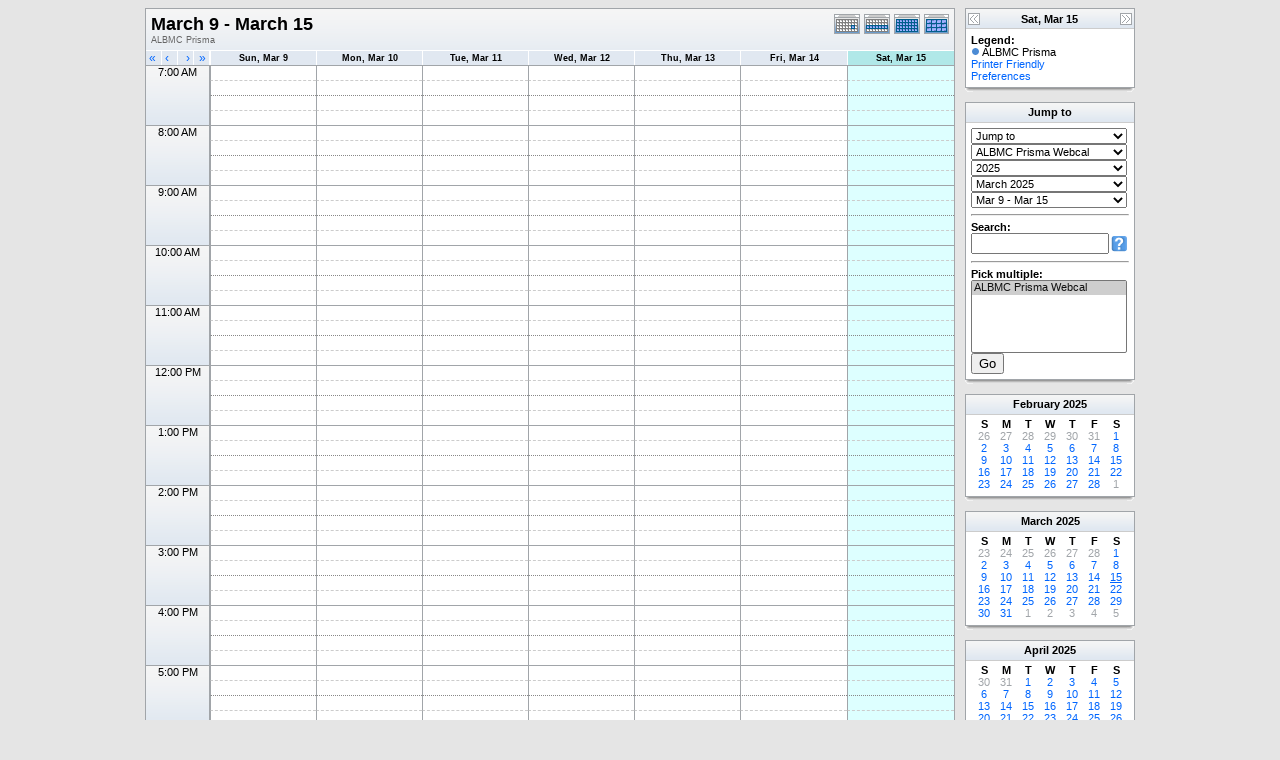

--- FILE ---
content_type: application/javascript
request_url: http://research.bmap.ucla.edu/_Incapsula_Resource?SWJIYLWA=719d34d31c8e3a6e6fffd425f7e032f3&ns=1&cb=1958601976
body_size: 20990
content:
var _0x521f=['\x77\x72\x6e\x43\x75\x63\x4b\x68','\x77\x72\x63\x62\x54\x6d\x2f\x44\x67\x53\x76\x44\x71\x31\x49\x3d','\x54\x38\x4f\x4a\x77\x6f\x54\x44\x6b\x4d\x4b\x72\x49\x4d\x4b\x50\x77\x34\x44\x43\x68\x38\x4f\x67\x62\x58\x50\x44\x70\x43\x54\x43\x76\x7a\x44\x43\x6c\x63\x4f\x75\x77\x35\x66\x43\x73\x38\x4b\x42\x77\x34\x66\x44\x71\x32\x6f\x45\x77\x6f\x63\x3d','\x77\x70\x51\x6c\x77\x70\x7a\x43\x70\x42\x77\x3d','\x55\x67\x63\x56\x77\x71\x6e\x44\x6c\x4d\x4b\x2f\x77\x72\x41\x3d','\x58\x38\x4b\x73\x45\x7a\x41\x3d','\x77\x72\x72\x43\x67\x73\x4f\x61\x43\x48\x46\x5a\x77\x71\x4d\x3d','\x77\x34\x4d\x65\x77\x6f\x6a\x43\x73\x58\x49\x42\x42\x73\x4b\x35\x56\x57\x4d\x54\x77\x36\x37\x44\x71\x73\x4b\x44\x77\x70\x73\x71\x57\x45\x63\x6e\x64\x51\x3d\x3d','\x77\x70\x6f\x78\x77\x72\x52\x30\x77\x70\x73\x3d','\x77\x36\x51\x6a\x77\x6f\x49\x3d','\x77\x35\x72\x43\x73\x56\x55\x63\x77\x70\x73\x2f\x65\x38\x4f\x57\x77\x6f\x51\x66','\x77\x34\x4d\x65\x77\x6f\x6a\x43\x73\x58\x49\x42\x42\x73\x4b\x35\x56\x57\x4d\x54\x77\x36\x37\x44\x74\x63\x4b\x50\x77\x70\x59\x35\x57\x41\x34\x6e\x65\x44\x67\x3d','\x77\x70\x73\x77\x77\x6f\x6b\x3d','\x77\x70\x6a\x44\x6f\x32\x6c\x69\x77\x6f\x5a\x54\x41\x63\x4b\x75\x77\x72\x66\x44\x71\x57\x34\x3d','\x59\x4d\x4b\x61\x66\x42\x77\x38\x49\x38\x4f\x70\x77\x72\x37\x44\x6f\x38\x4b\x37\x45\x53\x4d\x65\x77\x35\x4c\x43\x6f\x73\x4b\x32\x77\x35\x68\x6b\x77\x72\x70\x78\x77\x36\x48\x43\x6e\x43\x66\x43\x6e\x73\x4b\x39\x55\x4d\x4b\x4e\x4b\x67\x3d\x3d','\x52\x63\x4b\x37\x46\x4d\x4f\x76\x59\x6d\x51\x3d','\x77\x36\x4d\x53\x77\x6f\x54\x43\x6b\x6c\x45\x6b\x54\x63\x4b\x34\x52\x48\x49\x45\x77\x37\x58\x44\x6b\x38\x4b\x4e\x77\x72\x77\x78\x58\x67\x35\x2f\x50\x58\x77\x3d','\x64\x68\x35\x72\x50\x68\x30\x31\x58\x6a\x4d\x51\x45\x38\x4b\x67\x77\x72\x6a\x43\x75\x67\x63\x44\x77\x37\x44\x44\x6b\x4d\x4b\x47\x66\x51\x37\x43\x6c\x58\x6a\x44\x72\x47\x7a\x43\x76\x44\x33\x43\x6f\x42\x4c\x44\x6f\x77\x3d\x3d','\x53\x68\x4d\x55\x77\x72\x37\x44\x6c\x41\x3d\x3d','\x65\x63\x4b\x6a\x77\x35\x48\x44\x6d\x38\x4f\x30\x77\x70\x50\x44\x70\x4d\x4f\x43\x63\x53\x6e\x44\x74\x67\x3d\x3d','\x64\x52\x68\x57\x4c\x67\x41\x72\x48\x6a\x63\x3d','\x77\x6f\x50\x43\x67\x38\x4b\x38\x42\x73\x4b\x77\x77\x71\x39\x71\x64\x63\x4f\x46\x42\x63\x4b\x41\x5a\x73\x4b\x61\x77\x37\x45\x74\x77\x71\x41\x54\x4d\x63\x4f\x38\x57\x73\x4b\x4d\x77\x71\x64\x47\x4a\x54\x6a\x43\x69\x44\x44\x44\x6c\x63\x4b\x4b\x5a\x52\x52\x58\x77\x34\x6c\x63\x77\x72\x66\x43\x6d\x6a\x78\x72\x4f\x58\x39\x52\x52\x68\x37\x44\x69\x41\x42\x56\x57\x51\x39\x4f\x77\x70\x5a\x66\x77\x71\x4c\x44\x73\x38\x4f\x46\x4c\x7a\x5a\x38\x77\x70\x4e\x69\x65\x55\x70\x2b\x45\x45\x5a\x75\x77\x6f\x52\x39\x77\x34\x6a\x43\x6b\x68\x70\x4b\x77\x37\x4a\x66\x77\x70\x6a\x44\x74\x31\x50\x43\x6f\x45\x35\x65\x77\x72\x31\x36\x77\x70\x68\x63\x62\x41\x3d\x3d','\x62\x4d\x4b\x74\x77\x35\x50\x44\x6e\x63\x4f\x6c','\x56\x73\x4f\x52\x77\x35\x51\x3d','\x51\x73\x4f\x43\x77\x6f\x77\x3d','\x77\x71\x48\x43\x6d\x63\x4f\x54\x44\x33\x4a\x43\x77\x6f\x7a\x43\x74\x68\x30\x3d','\x59\x63\x4b\x57\x59\x41\x73\x36\x4f\x38\x4b\x70\x77\x70\x6f\x3d','\x77\x36\x46\x67\x77\x35\x67\x54\x77\x72\x62\x44\x72\x48\x58\x43\x72\x77\x3d\x3d','\x77\x71\x2f\x43\x67\x38\x4b\x33\x44\x77\x3d\x3d','\x77\x35\x48\x43\x71\x30\x49\x4d\x77\x6f\x51\x4e\x66\x4d\x4f\x47\x77\x35\x34\x54\x77\x35\x76\x44\x67\x4d\x4b\x4d\x54\x48\x46\x47\x77\x35\x54\x44\x68\x4d\x4b\x67\x52\x69\x45\x3d','\x77\x35\x55\x4f\x4e\x63\x4b\x36\x77\x35\x38\x3d','\x62\x38\x4f\x46\x77\x6f\x6a\x43\x6d\x30\x6a\x43\x6c\x63\x4b\x50\x77\x34\x6f\x50\x4e\x56\x4a\x62','\x77\x71\x66\x44\x75\x38\x4f\x6c\x41\x46\x58\x44\x6b\x48\x44\x44\x73\x44\x6a\x44\x70\x43\x33\x44\x69\x56\x38\x32\x77\x72\x77\x30\x4a\x63\x4f\x2f\x77\x71\x66\x44\x68\x4d\x4b\x75\x41\x41\x3d\x3d','\x77\x36\x41\x77\x77\x71\x4c\x43\x6e\x58\x77\x3d','\x53\x42\x30\x72\x77\x72\x2f\x44\x67\x38\x4b\x6b\x77\x70\x39\x7a','\x77\x34\x52\x79\x4f\x77\x2f\x44\x74\x63\x4f\x4e\x46\x63\x4f\x76\x59\x69\x48\x43\x70\x6b\x48\x43\x74\x6d\x41\x72\x61\x47\x7a\x44\x6b\x38\x4f\x51\x77\x37\x5a\x6a\x4f\x47\x50\x43\x6c\x77\x3d\x3d','\x56\x63\x4f\x37\x4b\x63\x4b\x30\x43\x67\x3d\x3d','\x51\x4d\x4f\x31\x4b\x38\x4b\x76\x43\x73\x4f\x68\x77\x71\x72\x43\x74\x78\x6b\x6e','\x77\x72\x63\x61\x50\x77\x3d\x3d','\x66\x73\x4b\x70\x77\x34\x6e\x44\x67\x63\x4f\x6a\x77\x6f\x54\x44\x68\x63\x4f\x59\x64\x53\x4d\x3d','\x77\x36\x7a\x44\x75\x73\x4f\x52\x77\x37\x54\x43\x74\x45\x77\x75\x77\x72\x34\x3d','\x5a\x45\x55\x6a\x77\x6f\x48\x44\x74\x4d\x4b\x59\x47\x73\x4b\x35\x77\x35\x6c\x4a\x77\x72\x72\x44\x6c\x77\x3d\x3d','\x77\x35\x31\x36\x4b\x52\x4c\x44\x75\x67\x3d\x3d','\x56\x55\x52\x70\x77\x36\x64\x53\x77\x72\x6c\x63\x77\x6f\x54\x43\x6e\x78\x66\x43\x72\x57\x62\x43\x6a\x41\x3d\x3d','\x77\x37\x46\x75\x49\x4d\x4b\x53\x57\x41\x3d\x3d','\x77\x36\x5a\x46\x77\x72\x44\x44\x6a\x4d\x4b\x77\x57\x67\x3d\x3d','\x57\x52\x30\x5a\x77\x72\x76\x44\x6d\x41\x3d\x3d','\x77\x72\x34\x56\x51\x58\x6a\x44\x6e\x52\x58\x44\x6d\x6c\x4c\x43\x6e\x53\x45\x47\x77\x34\x6e\x43\x69\x4d\x4b\x68\x62\x73\x4b\x53','\x66\x38\x4b\x6a\x77\x35\x37\x44\x6d\x4d\x4f\x70\x77\x72\x37\x44\x74\x4d\x4f\x5a\x63\x51\x2f\x44\x71\x73\x4b\x59\x46\x6c\x48\x44\x6f\x51\x3d\x3d','\x57\x63\x4f\x37\x52\x38\x4b\x34\x77\x35\x6a\x43\x71\x41\x3d\x3d','\x77\x72\x34\x56\x64\x32\x33\x44\x6c\x67\x6a\x44\x76\x6c\x6a\x43\x6d\x44\x73\x46\x77\x34\x4c\x43\x6d\x4d\x4b\x67\x64\x4d\x4b\x52\x77\x34\x56\x6f\x77\x70\x7a\x43\x67\x69\x54\x43\x71\x41\x3d\x3d','\x77\x37\x33\x44\x70\x73\x4f\x52\x77\x37\x50\x43\x72\x31\x4a\x76\x77\x70\x67\x6f\x77\x37\x37\x43\x70\x45\x45\x38\x77\x70\x49\x6d\x51\x43\x59\x43\x77\x37\x49\x3d','\x77\x6f\x72\x43\x73\x78\x46\x50\x54\x38\x4b\x6f','\x77\x37\x77\x2b\x77\x71\x4c\x43\x6b\x56\x67\x34\x64\x38\x4b\x56\x62\x46\x59\x6c\x77\x34\x38\x3d','\x77\x6f\x48\x43\x71\x67\x35\x56\x58\x4d\x4b\x36\x47\x42\x72\x44\x6a\x52\x44\x43\x76\x73\x4f\x57\x42\x42\x6c\x4a\x63\x6d\x78\x71\x59\x38\x4f\x70\x77\x71\x6b\x72\x61\x4d\x4f\x30\x41\x33\x46\x44\x57\x73\x4f\x78','\x77\x34\x50\x43\x70\x55\x30\x4d\x77\x6f\x77\x3d','\x77\x35\x6f\x62\x49\x41\x3d\x3d','\x62\x63\x4f\x43\x77\x6f\x50\x44\x6b\x4d\x4b\x63\x4c\x63\x4f\x52\x77\x34\x37\x43\x6b\x51\x3d\x3d','\x77\x72\x6a\x43\x6b\x73\x4f\x5a\x44\x57\x42\x44','\x77\x37\x67\x77\x77\x72\x6a\x43\x67\x58\x35\x6d\x64\x4d\x4f\x30\x77\x71\x58\x43\x70\x63\x4b\x6b\x50\x56\x63\x35\x77\x37\x48\x44\x72\x63\x4f\x55\x77\x70\x2f\x43\x70\x6c\x4e\x53\x77\x71\x44\x44\x6a\x73\x4b\x4a\x43\x30\x44\x43\x68\x41\x3d\x3d','\x77\x71\x6f\x6e\x4e\x67\x3d\x3d','\x55\x4d\x4b\x76\x43\x4d\x4f\x37\x66\x33\x6e\x44\x75\x67\x3d\x3d','\x77\x71\x74\x44\x77\x34\x38\x57\x77\x70\x34\x72','\x66\x46\x54\x44\x69\x63\x4b\x37\x77\x72\x6f\x38\x66\x6e\x33\x44\x6d\x63\x4f\x74\x66\x4d\x4b\x41\x77\x70\x6a\x43\x74\x73\x4b\x79\x4a\x55\x30\x3d','\x77\x72\x39\x38\x46\x63\x4b\x36\x77\x72\x34\x39\x77\x35\x30\x7a\x59\x48\x73\x3d','\x77\x34\x52\x79\x4f\x77\x2f\x44\x74\x63\x4f\x4e\x46\x63\x4f\x76\x59\x69\x48\x43\x73\x46\x33\x43\x76\x58\x77\x50\x62\x48\x33\x44\x6c\x4d\x4f\x4c\x77\x35\x77\x73\x50\x6e\x62\x44\x6a\x52\x31\x6f\x77\x37\x48\x44\x6b\x53\x30\x65\x58\x73\x4b\x77\x4c\x38\x4b\x2f\x77\x34\x2f\x43\x6d\x63\x4b\x53\x77\x71\x74\x57','\x77\x70\x51\x4d\x77\x36\x42\x44\x54\x67\x3d\x3d','\x77\x37\x2f\x44\x76\x4d\x4f\x61\x77\x36\x58\x43\x67\x55\x49\x6b\x77\x72\x34\x56\x77\x37\x37\x43\x67\x58\x41\x54','\x77\x71\x50\x43\x6e\x73\x4b\x79\x42\x4d\x4b\x78\x77\x72\x30\x3d','\x58\x67\x41\x5a\x77\x71\x58\x44\x6c\x51\x3d\x3d','\x63\x4d\x4f\x34\x77\x37\x56\x79\x77\x6f\x33\x44\x70\x46\x6e\x44\x6c\x30\x72\x43\x6c\x73\x4b\x4c\x77\x34\x76\x43\x6f\x68\x35\x79\x77\x72\x51\x79\x41\x73\x4b\x50\x4b\x38\x4f\x67\x56\x32\x73\x2f\x50\x38\x4b\x73\x77\x35\x50\x44\x67\x73\x4f\x61\x77\x37\x44\x44\x6f\x67\x76\x44\x76\x63\x4f\x53\x77\x34\x50\x44\x72\x73\x4f\x78\x65\x6e\x6b\x3d','\x77\x71\x59\x67\x4b\x6c\x78\x6c\x77\x37\x33\x44\x6f\x38\x4f\x52\x57\x38\x4f\x54\x61\x73\x4b\x30\x4e\x77\x3d\x3d','\x58\x73\x4f\x78\x54\x38\x4b\x6c\x77\x34\x6a\x43\x71\x41\x3d\x3d','\x64\x63\x4b\x42\x63\x78\x59\x33','\x65\x63\x4b\x53\x5a\x42\x45\x30\x4e\x63\x4b\x7a\x77\x6f\x62\x44\x74\x4d\x4f\x33\x49\x78\x77\x70\x77\x34\x58\x43\x6a\x63\x4b\x31\x77\x35\x68\x34\x77\x71\x64\x62\x77\x36\x66\x43\x71\x79\x6e\x44\x6e\x73\x4b\x72\x52\x38\x4b\x55\x4d\x42\x37\x43\x6e\x6b\x33\x44\x71\x43\x58\x44\x6c\x4d\x4b\x52\x64\x77\x35\x4e\x65\x77\x3d\x3d','\x77\x6f\x48\x44\x74\x33\x46\x79\x77\x70\x45\x3d','\x77\x70\x6b\x6a\x77\x72\x31\x7a\x77\x72\x39\x62\x77\x34\x64\x6f\x4e\x6b\x50\x43\x6e\x7a\x41\x4a','\x4d\x43\x45\x44\x77\x71\x4d\x78','\x77\x72\x44\x43\x76\x68\x41\x4f\x77\x72\x52\x61\x77\x71\x6f\x7a\x77\x70\x67\x2b\x77\x71\x38\x47\x4d\x73\x4f\x73\x58\x73\x4f\x37\x77\x72\x68\x63\x77\x34\x66\x43\x75\x73\x4b\x77\x4d\x73\x4b\x4e\x62\x38\x4f\x37\x77\x6f\x6f\x72\x50\x43\x6e\x43\x72\x46\x7a\x43\x73\x58\x38\x4c\x77\x36\x38\x64\x62\x46\x37\x44\x73\x6a\x4e\x6b\x46\x55\x4a\x38\x77\x35\x66\x43\x75\x51\x3d\x3d','\x55\x63\x4b\x78\x41\x7a\x44\x44\x76\x38\x4f\x63','\x65\x31\x48\x44\x6b\x73\x4b\x34\x77\x72\x77\x6c\x49\x77\x3d\x3d','\x77\x71\x4c\x43\x6f\x68\x74\x4f\x56\x4d\x4b\x6f\x41\x78\x50\x44\x69\x78\x37\x43\x6c\x73\x4f\x62\x44\x68\x6b\x39\x57\x31\x68\x4a\x4d\x4d\x4b\x58\x77\x71\x6b\x37\x59\x63\x4f\x36\x47\x51\x3d\x3d','\x64\x55\x4a\x78\x77\x70\x76\x44\x73\x73\x4b\x48\x65\x4d\x4f\x57\x52\x55\x48\x44\x69\x63\x4f\x62\x77\x37\x6e\x44\x75\x73\x4b\x53','\x77\x6f\x6b\x6f\x77\x72\x46\x79\x77\x6f\x70\x50','\x56\x73\x4b\x37\x43\x7a\x58\x44\x72\x67\x3d\x3d','\x77\x37\x6c\x6b\x77\x35\x77\x4a\x77\x72\x6a\x44\x6f\x6d\x2f\x43\x73\x31\x54\x44\x6d\x38\x4f\x42\x49\x31\x51\x59\x55\x52\x44\x44\x68\x73\x4b\x44\x5a\x73\x4f\x69\x63\x63\x4f\x48\x77\x72\x7a\x44\x6b\x6a\x78\x6b\x58\x48\x77\x4e\x51\x77\x3d\x3d','\x55\x45\x5a\x33\x77\x37\x64\x53','\x77\x70\x63\x33\x77\x70\x58\x43\x6f\x7a\x6a\x44\x68\x6b\x49\x6e\x65\x73\x4f\x69\x50\x46\x76\x43\x6f\x41\x3d\x3d','\x63\x38\x4f\x32\x77\x36\x46\x79\x77\x6f\x62\x44\x6f\x41\x3d\x3d','\x54\x63\x4f\x37\x4d\x38\x4b\x6f\x43\x4d\x4f\x6a\x77\x71\x72\x43\x73\x51\x52\x6e\x50\x67\x35\x6f\x63\x56\x64\x74\x77\x36\x4d\x4c\x77\x6f\x5a\x70\x77\x36\x64\x6d\x77\x34\x37\x44\x76\x63\x4b\x46\x77\x71\x63\x69\x43\x4d\x4b\x71\x58\x69\x45\x54','\x5a\x38\x4b\x66\x63\x77\x77\x31\x4f\x38\x4b\x31\x77\x6f\x51\x3d','\x77\x70\x49\x54\x61\x4d\x4f\x35\x77\x34\x62\x43\x6f\x55\x63\x2b\x49\x73\x4b\x5a\x77\x70\x76\x44\x70\x38\x4b\x41\x77\x6f\x4c\x44\x6e\x79\x33\x44\x71\x38\x4b\x6d\x52\x73\x4f\x6c\x47\x53\x6f\x63\x53\x6d\x37\x44\x73\x78\x66\x43\x76\x57\x58\x44\x69\x63\x4f\x77\x50\x33\x4a\x75\x41\x4d\x4f\x72\x77\x35\x4c\x44\x74\x41\x54\x43\x67\x38\x4f\x47\x77\x36\x64\x51','\x77\x37\x31\x51\x77\x72\x58\x44\x67\x73\x4b\x73','\x77\x71\x66\x43\x6c\x54\x34\x3d','\x77\x71\x33\x43\x67\x38\x4b\x30','\x77\x70\x63\x34\x51\x51\x3d\x3d','\x62\x42\x5a\x31','\x77\x34\x59\x55\x77\x6f\x6f\x3d','\x64\x56\x6c\x4b\x77\x36\x34\x3d','\x77\x37\x72\x44\x75\x73\x4f\x4d\x77\x37\x38\x3d','\x77\x35\x78\x79\x49\x52\x50\x44\x74\x77\x3d\x3d','\x77\x36\x5a\x52\x4c\x41\x3d\x3d','\x56\x38\x4f\x41\x77\x71\x6b\x3d','\x56\x4d\x4f\x70\x77\x34\x55\x3d','\x77\x72\x76\x44\x75\x63\x4f\x39','\x62\x44\x63\x38','\x77\x36\x42\x6f\x77\x36\x73\x3d','\x77\x36\x78\x65\x4f\x77\x3d\x3d','\x59\x4d\x4b\x65\x55\x77\x3d\x3d','\x55\x38\x4f\x6e\x77\x35\x7a\x43\x6e\x41\x3d\x3d','\x77\x70\x52\x31\x77\x34\x48\x44\x70\x42\x7a\x44\x67\x68\x64\x39\x4f\x73\x4b\x52\x61\x68\x7a\x43\x6f\x73\x4b\x2b\x4c\x38\x4f\x6d\x63\x51\x50\x44\x72\x73\x4f\x55\x77\x72\x33\x43\x6b\x63\x4f\x68\x41\x44\x46\x6b\x77\x35\x44\x44\x68\x44\x44\x44\x6d\x56\x46\x6c\x77\x72\x76\x44\x68\x6b\x50\x43\x67\x63\x4b\x76\x77\x70\x37\x44\x69\x63\x4b\x2f\x63\x73\x4b\x76\x77\x72\x50\x43\x6d\x73\x4f\x36\x48\x73\x4f\x34\x77\x34\x66\x44\x73\x63\x4b\x46\x77\x35\x44\x43\x6e\x63\x4b\x35\x42\x48\x6e\x43\x68\x4d\x4f\x43\x77\x36\x66\x44\x74\x68\x6b\x7a\x77\x72\x39\x69\x54\x4d\x4f\x41','\x77\x37\x67\x4e\x77\x36\x41\x3d','\x77\x34\x64\x41\x77\x36\x34\x3d','\x77\x36\x44\x44\x6f\x4d\x4f\x57\x77\x37\x6b\x3d','\x77\x71\x73\x50\x55\x32\x41\x3d','\x77\x36\x68\x64\x48\x77\x3d\x3d','\x5a\x47\x2f\x44\x74\x41\x3d\x3d','\x77\x6f\x4d\x43\x77\x6f\x73\x3d','\x77\x36\x73\x61\x4a\x4d\x4b\x6e\x4c\x63\x4f\x59\x66\x42\x62\x43\x68\x38\x4f\x76\x77\x71\x41\x3d','\x77\x71\x44\x43\x6d\x4d\x4f\x6b\x48\x6d\x5a\x43\x77\x6f\x7a\x43\x74\x41\x3d\x3d','\x77\x71\x38\x4a\x77\x72\x6f\x3d','\x77\x71\x4d\x6d\x50\x45\x59\x3d','\x50\x4d\x4b\x64\x77\x34\x44\x44\x6c\x33\x62\x43\x68\x63\x4f\x4b\x77\x70\x45\x30\x50\x30\x64\x38\x45\x73\x4f\x49\x77\x71\x58\x44\x6b\x38\x4b\x72\x43\x73\x4f\x66\x64\x56\x52\x38\x77\x70\x78\x53\x77\x6f\x6e\x43\x6c\x78\x7a\x43\x6c\x55\x2f\x44\x74\x73\x4f\x2f\x77\x35\x62\x44\x67\x48\x6e\x44\x6c\x73\x4f\x70\x77\x71\x50\x44\x74\x4d\x4f\x66\x77\x70\x67\x3d','\x77\x34\x41\x64\x50\x4d\x4b\x75\x77\x34\x37\x44\x74\x48\x35\x6b\x4f\x38\x4f\x4d\x77\x6f\x4c\x43\x75\x4d\x4f\x48','\x77\x36\x64\x4e\x77\x72\x34\x3d','\x77\x35\x41\x64\x4f\x67\x3d\x3d','\x77\x71\x39\x30\x77\x37\x41\x3d','\x4a\x4d\x4f\x31\x77\x71\x4c\x43\x67\x45\x62\x43\x6b\x63\x4b\x52\x77\x34\x30\x33\x4e\x6c\x64\x68\x4b\x38\x4b\x47\x77\x37\x33\x43\x6b\x38\x4b\x6f\x4c\x73\x4f\x47\x5a\x68\x30\x59\x77\x37\x70\x32\x77\x37\x50\x44\x74\x48\x48\x44\x76\x31\x7a\x43\x68\x4d\x4f\x6c\x77\x35\x2f\x44\x6b\x78\x41\x3d','\x44\x38\x4f\x64\x4b\x7a\x4d\x3d','\x53\x38\x4f\x70\x77\x35\x76\x43\x6c\x73\x4f\x31\x77\x70\x59\x3d','\x77\x72\x73\x37\x77\x70\x38\x3d','\x77\x71\x55\x53\x41\x67\x3d\x3d','\x77\x34\x77\x49\x77\x72\x62\x43\x74\x41\x3d\x3d','\x44\x63\x4f\x77\x77\x6f\x5a\x79','\x77\x70\x5a\x5a\x77\x36\x77\x3d','\x77\x34\x68\x70\x77\x70\x38\x3d','\x55\x42\x63\x57\x77\x71\x7a\x44\x68\x63\x4b\x6c','\x77\x70\x49\x59\x77\x37\x39\x65','\x77\x6f\x7a\x43\x75\x52\x31\x64\x54\x38\x4b\x2b\x4b\x52\x6e\x44\x6d\x6c\x50\x43\x74\x73\x4f\x52\x48\x51\x3d\x3d','\x77\x37\x38\x38\x77\x71\x6b\x3d','\x49\x48\x6f\x4d','\x77\x6f\x6a\x44\x6f\x38\x4f\x4a','\x77\x37\x70\x69\x77\x37\x34\x64\x4e\x78\x62\x43\x6f\x63\x4b\x66\x43\x73\x4f\x63\x64\x58\x62\x44\x70\x6a\x76\x44\x68\x56\x76\x44\x72\x30\x2f\x43\x6e\x4d\x4b\x4c\x4d\x47\x77\x50\x51\x63\x4f\x30\x64\x47\x45\x35\x77\x70\x30\x53\x77\x37\x50\x43\x6d\x48\x41\x36','\x77\x71\x63\x61\x4a\x4d\x4b\x56','\x77\x37\x73\x30\x77\x72\x33\x43\x6d\x33\x68\x67\x5a\x51\x3d\x3d','\x77\x72\x62\x43\x68\x63\x4b\x39\x44\x73\x4b\x36\x77\x72\x6b\x3d','\x77\x6f\x67\x2f\x77\x72\x74\x30\x77\x70\x4e\x5a\x77\x34\x78\x79','\x77\x70\x6b\x54\x51\x67\x3d\x3d','\x77\x72\x66\x43\x6d\x4d\x4f\x5a\x47\x58\x74\x48\x77\x6f\x63\x3d','\x77\x70\x63\x71\x77\x70\x54\x43\x74\x42\x2f\x44\x69\x45\x6b\x73\x61\x67\x3d\x3d','\x59\x38\x4f\x45\x77\x6f\x44\x44\x68\x73\x4b\x6e\x4f\x4d\x4f\x45','\x64\x30\x78\x67','\x62\x73\x4f\x4b\x77\x70\x6a\x44\x6e\x4d\x4b\x76\x4e\x63\x4f\x56\x77\x34\x54\x43\x6b\x41\x3d\x3d','\x77\x35\x45\x5a\x77\x6f\x58\x43\x75\x6e\x6b\x54\x66\x63\x4b\x45\x61\x56\x51\x5a\x77\x37\x48\x44\x6a\x63\x4b\x46\x77\x70\x45\x37\x58\x67\x34\x3d','\x57\x73\x4f\x34\x77\x37\x64\x2b','\x77\x6f\x55\x49\x77\x37\x68\x69\x51\x67\x7a\x44\x6f\x51\x3d\x3d','\x77\x6f\x45\x4c\x77\x35\x54\x43\x71\x53\x6f\x4b\x48\x73\x4b\x71\x45\x32\x74\x48\x77\x36\x44\x43\x69\x63\x4b\x57\x77\x34\x38\x3d','\x55\x4d\x4f\x71\x4b\x63\x4b\x6f\x47\x77\x3d\x3d','\x57\x4d\x4b\x71\x66\x41\x3d\x3d','\x59\x79\x39\x52\x77\x72\x46\x67\x77\x36\x5a\x53\x66\x4d\x4b\x4c\x77\x71\x37\x44\x6d\x73\x4b\x74\x77\x35\x2f\x43\x67\x73\x4b\x67\x77\x71\x44\x43\x6b\x51\x3d\x3d','\x77\x6f\x54\x44\x70\x6e\x46\x75\x77\x6f\x41\x3d','\x51\x38\x4b\x72\x48\x4d\x4f\x75\x56\x32\x4d\x3d','\x62\x6e\x35\x44','\x53\x63\x4b\x56\x44\x77\x3d\x3d','\x65\x63\x4b\x6b\x77\x35\x37\x44\x6d\x73\x4f\x44\x77\x6f\x37\x44\x74\x63\x4f\x45\x52\x44\x49\x3d','\x55\x44\x31\x76','\x49\x63\x4f\x55\x50\x69\x6c\x6e\x77\x36\x59\x3d','\x77\x71\x31\x73\x77\x34\x4d\x3d','\x59\x38\x4f\x44\x77\x6f\x2f\x44\x68\x38\x4b\x4a\x49\x41\x3d\x3d','\x41\x6b\x30\x75','\x61\x4d\x4f\x78\x77\x72\x6f\x3d','\x77\x70\x37\x44\x67\x47\x38\x3d','\x77\x34\x6c\x37\x4c\x42\x54\x44\x6b\x38\x4f\x59','\x77\x6f\x63\x4b\x77\x6f\x6b\x3d','\x58\x58\x51\x6c','\x4a\x73\x4b\x49\x77\x36\x6e\x44\x74\x33\x62\x44\x6f\x67\x3d\x3d','\x63\x73\x4b\x57\x77\x36\x73\x3d','\x58\x38\x4f\x72\x54\x38\x4b\x35\x77\x36\x33\x43\x72\x77\x3d\x3d','\x77\x70\x50\x43\x6b\x38\x4f\x78','\x77\x37\x55\x35\x77\x71\x2f\x43\x6d\x6c\x68\x7a','\x77\x6f\x6c\x56\x4f\x77\x3d\x3d','\x62\x6a\x6b\x31','\x77\x34\x34\x47\x77\x71\x49\x3d','\x63\x63\x4f\x73\x77\x35\x6b\x3d','\x57\x4d\x4f\x70\x58\x51\x3d\x3d','\x65\x45\x74\x6d\x77\x6f\x44\x44\x6c\x73\x4b\x4a\x61\x4d\x4f\x63\x64\x68\x73\x3d','\x77\x72\x5a\x56\x77\x35\x59\x42\x46\x51\x4d\x3d','\x63\x4d\x4b\x4e\x4c\x51\x3d\x3d','\x77\x71\x67\x4c\x4a\x51\x3d\x3d','\x47\x73\x4f\x72\x4d\x77\x3d\x3d','\x59\x4d\x4b\x45\x4c\x67\x3d\x3d','\x65\x45\x74\x6d\x77\x6f\x44\x44\x6c\x4d\x4b\x53','\x77\x6f\x38\x34\x77\x72\x6c\x7a\x77\x72\x31\x54\x77\x34\x5a\x6a\x41\x33\x4d\x3d','\x77\x70\x58\x43\x74\x63\x4f\x30\x4c\x6c\x46\x74\x77\x71\x58\x43\x6d\x7a\x44\x44\x72\x42\x2f\x43\x71\x48\x55\x69\x61\x38\x4b\x62\x4a\x63\x4b\x72\x65\x38\x4f\x30\x77\x34\x4d\x78\x46\x48\x33\x43\x6a\x6c\x30\x50\x46\x78\x4e\x61\x77\x34\x6b\x2f\x65\x69\x46\x69\x4c\x77\x64\x38\x77\x35\x76\x43\x6b\x31\x74\x47\x77\x71\x42\x57\x62\x73\x4b\x66\x77\x71\x48\x43\x67\x6a\x66\x44\x69\x45\x6b\x70\x55\x78\x6c\x6d\x77\x6f\x48\x44\x69\x78\x48\x44\x67\x38\x4f\x69\x77\x6f\x72\x43\x6a\x43\x6a\x44\x74\x51\x3d\x3d','\x77\x34\x5a\x32\x49\x77\x48\x44\x70\x73\x4f\x45','\x53\x73\x4f\x4c\x53\x67\x3d\x3d','\x44\x67\x35\x4d\x77\x72\x66\x43\x67\x73\x4b\x78\x77\x34\x46\x6f\x45\x73\x4f\x76\x5a\x41\x3d\x3d','\x63\x67\x64\x70\x4d\x77\x59\x3d','\x77\x34\x42\x4b\x4a\x77\x3d\x3d','\x77\x36\x76\x43\x68\x30\x78\x39\x62\x38\x4b\x52','\x54\x38\x4f\x32\x54\x4d\x4b\x34\x77\x35\x6a\x43\x71\x51\x3d\x3d','\x77\x36\x37\x43\x6a\x45\x5a\x2f\x59\x38\x4b\x32\x55\x67\x3d\x3d','\x77\x34\x62\x43\x73\x55\x4d\x4b\x77\x70\x30\x61','\x77\x35\x2f\x44\x74\x38\x4f\x46','\x4f\x6d\x59\x4c\x77\x71\x39\x53\x77\x6f\x39\x35','\x41\x38\x4f\x68\x77\x6f\x64\x30\x77\x6f\x58\x43\x71\x41\x3d\x3d','\x77\x70\x76\x43\x72\x67\x74\x49','\x77\x34\x38\x4b\x4e\x38\x4b\x6f\x77\x34\x37\x44\x75\x51\x3d\x3d','\x65\x4d\x4b\x6e\x44\x51\x3d\x3d','\x77\x6f\x44\x43\x6e\x73\x4b\x68\x43\x38\x4b\x73','\x58\x38\x4f\x73\x51\x63\x4b\x67\x77\x34\x58\x43\x76\x67\x3d\x3d','\x77\x70\x7a\x43\x75\x78\x52\x56\x54\x77\x3d\x3d','\x77\x72\x33\x43\x72\x68\x39\x35\x51\x38\x4b\x72','\x77\x6f\x44\x43\x67\x78\x56\x59\x77\x72\x70\x56\x77\x72\x30\x39\x77\x70\x70\x50\x77\x71\x77\x50\x4e\x4d\x4f\x55','\x77\x36\x6b\x6b\x77\x35\x70\x31\x77\x71\x6a\x44\x70\x43\x51\x75\x4e\x51\x58\x43\x6d\x4d\x4f\x61\x77\x6f\x37\x43\x6f\x6e\x58\x43\x73\x63\x4f\x6f\x77\x36\x6f\x35\x77\x37\x5a\x5a\x57\x53\x72\x43\x73\x67\x78\x64\x77\x36\x41\x6b\x48\x31\x34\x67\x77\x71\x50\x43\x74\x73\x4b\x42\x77\x36\x63\x71\x45\x6d\x4a\x75\x4b\x38\x4b\x59\x4a\x58\x77\x53\x58\x6d\x76\x43\x75\x73\x4b\x30\x58\x73\x4f\x34\x64\x4d\x4f\x37\x77\x6f\x30\x50\x53\x53\x76\x44\x73\x38\x4f\x6c\x50\x38\x4f\x4e\x77\x70\x59\x6c\x77\x36\x4c\x44\x6d\x51\x3d\x3d','\x77\x71\x41\x6a\x49\x30\x64\x51','\x54\x41\x63\x4c\x77\x71\x4d\x3d','\x54\x4d\x4f\x73\x58\x67\x3d\x3d','\x54\x38\x4b\x4b\x77\x34\x77\x3d','\x66\x38\x4f\x69\x77\x35\x4d\x3d','\x64\x73\x4b\x70\x77\x35\x48\x44\x6a\x38\x4f\x30\x77\x6f\x6b\x3d','\x61\x73\x4b\x35\x77\x34\x7a\x44\x67\x41\x3d\x3d','\x55\x63\x4f\x6b\x77\x34\x58\x43\x6d\x73\x4b\x2b\x41\x73\x4f\x6c\x77\x35\x33\x43\x6c\x4d\x4b\x75\x4c\x77\x6a\x44\x6d\x42\x76\x43\x6f\x79\x4c\x43\x6a\x4d\x4b\x75\x77\x34\x33\x44\x71\x38\x4b\x62\x77\x70\x58\x43\x74\x44\x35\x48\x77\x35\x67\x42\x77\x37\x4d\x35\x77\x34\x6b\x67\x77\x34\x72\x43\x72\x4d\x4b\x70\x77\x71\x48\x43\x75\x63\x4f\x49\x77\x6f\x74\x4d\x50\x67\x3d\x3d','\x77\x34\x7a\x44\x70\x63\x4f\x5a','\x77\x37\x44\x44\x6d\x73\x4f\x4f','\x77\x37\x55\x35\x77\x71\x2f\x43\x6d\x6c\x70\x6f\x5a\x4d\x4f\x2b\x77\x70\x62\x44\x76\x77\x3d\x3d','\x77\x70\x54\x44\x76\x6e\x78\x31\x77\x72\x64\x30\x41\x4d\x4b\x69\x77\x70\x48\x44\x74\x51\x3d\x3d','\x53\x6d\x37\x44\x68\x41\x3d\x3d','\x65\x30\x4d\x2f\x77\x6f\x50\x44\x70\x63\x4b\x65','\x77\x37\x37\x44\x6f\x4d\x4f\x73\x77\x36\x50\x43\x73\x6b\x77\x76\x77\x72\x63\x3d','\x59\x56\x4c\x44\x6a\x73\x4b\x78','\x57\x4d\x4f\x7a\x77\x36\x55\x3d','\x52\x73\x4f\x57\x58\x77\x3d\x3d','\x77\x37\x6f\x30\x77\x71\x44\x43\x6a\x32\x31\x76','\x77\x35\x6e\x43\x6f\x55\x38\x65\x77\x70\x30\x41','\x55\x38\x4f\x76\x4e\x73\x4b\x70','\x42\x63\x4f\x79\x4a\x67\x3d\x3d','\x77\x34\x50\x43\x72\x38\x4b\x56\x77\x72\x64\x32\x77\x36\x49\x36\x77\x71\x68\x7a\x4d\x63\x4f\x66\x77\x37\x33\x43\x74\x63\x4f\x70\x48\x4d\x4f\x58\x77\x37\x64\x61\x4d\x51\x33\x44\x71\x56\x6c\x55\x42\x7a\x4a\x30\x61\x38\x4f\x4e\x65\x4d\x4b\x76\x46\x67\x46\x72\x64\x63\x4f\x78\x53\x4d\x4b\x75\x77\x37\x44\x44\x75\x38\x4f\x41','\x77\x37\x31\x55\x77\x35\x6b\x3d','\x52\x73\x4f\x42\x77\x6f\x67\x3d','\x77\x72\x4c\x43\x75\x67\x67\x41\x77\x71\x64\x54','\x61\x46\x62\x44\x69\x41\x3d\x3d','\x77\x36\x77\x7a\x77\x70\x6f\x3d','\x5a\x73\x4f\x4c\x77\x70\x73\x3d','\x77\x34\x49\x35\x77\x35\x67\x3d','\x53\x63\x4f\x31\x4c\x4d\x4b\x76','\x41\x73\x4f\x6c\x77\x70\x6b\x3d','\x57\x38\x4f\x4a\x77\x70\x6b\x3d','\x77\x71\x6c\x30\x41\x41\x3d\x3d','\x5a\x73\x4f\x31\x77\x37\x41\x3d','\x61\x38\x4b\x4f\x77\x36\x67\x3d','\x77\x36\x39\x70\x77\x35\x6b\x3d','\x4f\x44\x77\x4c\x77\x71\x4d\x3d','\x77\x71\x4d\x66\x77\x37\x35\x58\x55\x67\x3d\x3d','\x4c\x73\x4f\x5a\x4d\x54\x78\x53\x77\x37\x6f\x3d','\x77\x34\x4d\x64\x77\x71\x6b\x3d','\x77\x71\x76\x43\x67\x38\x4b\x36\x42\x41\x3d\x3d','\x77\x34\x45\x39\x4e\x67\x3d\x3d','\x77\x35\x51\x73\x50\x41\x3d\x3d','\x77\x71\x78\x6e\x45\x77\x3d\x3d','\x54\x63\x4f\x58\x77\x34\x45\x3d','\x77\x37\x64\x42\x77\x6f\x41\x3d','\x77\x34\x74\x67\x4a\x77\x3d\x3d','\x77\x71\x50\x44\x76\x73\x4f\x75','\x43\x73\x4f\x73\x77\x72\x34\x3d','\x77\x34\x49\x5a\x77\x72\x66\x43\x73\x73\x4b\x77\x62\x51\x3d\x3d','\x77\x71\x5a\x49\x77\x35\x55\x41\x49\x41\x55\x3d','\x4a\x38\x4f\x4f\x77\x6f\x4c\x43\x69\x55\x44\x43\x67\x38\x4b\x56\x77\x6f\x4d\x3d','\x77\x72\x6f\x69\x77\x37\x4d\x3d','\x77\x37\x2f\x44\x72\x4d\x4f\x72','\x51\x63\x4f\x47\x77\x35\x78\x75\x77\x70\x37\x44\x71\x46\x76\x44\x6d\x77\x3d\x3d','\x77\x36\x31\x65\x50\x77\x3d\x3d','\x77\x71\x4a\x46\x45\x51\x3d\x3d','\x77\x36\x6e\x44\x70\x38\x4f\x65\x77\x36\x58\x43\x67\x30\x6f\x6c\x77\x72\x55\x67\x77\x34\x34\x3d','\x77\x72\x64\x43\x46\x51\x3d\x3d','\x77\x35\x49\x77\x77\x72\x72\x43\x6a\x51\x3d\x3d','\x63\x38\x4f\x4f\x77\x70\x72\x44\x6f\x63\x4b\x68\x4f\x63\x4f\x45','\x59\x73\x4b\x45\x77\x34\x67\x3d','\x4a\x63\x4f\x5a\x4b\x77\x39\x50\x77\x37\x2f\x43\x69\x51\x3d\x3d','\x49\x63\x4f\x73\x77\x35\x72\x44\x6b\x4d\x4f\x77\x77\x6f\x6a\x44\x6f\x38\x4f\x45\x64\x6e\x73\x3d','\x77\x71\x38\x56\x5a\x30\x58\x44\x6f\x42\x6e\x44\x75\x45\x58\x43\x68\x69\x59\x48','\x4d\x54\x77\x4e\x77\x71\x59\x38\x77\x37\x38\x3d','\x77\x71\x4e\x63\x77\x35\x45\x3d','\x53\x73\x4f\x70\x77\x6f\x67\x3d','\x53\x4d\x4f\x2f\x42\x77\x3d\x3d','\x77\x72\x48\x43\x72\x38\x4f\x50\x77\x37\x62\x43\x74\x45\x31\x38\x77\x37\x38\x3d','\x77\x70\x7a\x43\x74\x67\x51\x3d','\x77\x6f\x39\x43\x77\x35\x45\x3d','\x77\x37\x59\x2f\x77\x36\x4d\x3d','\x64\x47\x70\x4c','\x55\x54\x4a\x42','\x56\x32\x4e\x6d','\x77\x6f\x6f\x63\x59\x77\x3d\x3d','\x77\x37\x77\x66\x77\x70\x6b\x3d','\x77\x70\x76\x44\x73\x33\x4e\x67\x77\x6f\x42\x7a','\x55\x58\x59\x6f','\x77\x37\x45\x57\x77\x71\x45\x3d','\x61\x4d\x4f\x46\x77\x6f\x58\x43\x6e\x56\x48\x43\x67\x73\x4b\x55\x77\x35\x30\x32\x4e\x55\x51\x3d','\x77\x36\x4e\x71\x4c\x73\x4b\x53\x57\x6d\x67\x7a\x59\x41\x3d\x3d','\x59\x68\x68\x72\x4b\x51\x59\x77\x42\x54\x4d\x4c\x45\x73\x4b\x68','\x77\x34\x6f\x5a\x77\x72\x76\x43\x6f\x4d\x4b\x6a\x59\x73\x4b\x73\x59\x67\x3d\x3d','\x59\x57\x34\x31','\x77\x36\x35\x47\x43\x77\x3d\x3d','\x77\x35\x4d\x48\x49\x41\x3d\x3d','\x77\x71\x76\x43\x71\x67\x78\x5a','\x77\x70\x44\x44\x73\x32\x6c\x54\x77\x70\x31\x32\x41\x51\x3d\x3d','\x52\x63\x4f\x4a\x64\x67\x3d\x3d','\x4f\x73\x4f\x57\x77\x35\x7a\x43\x6b\x68\x48\x43\x6a\x4d\x4f\x5a\x77\x34\x4a\x78\x4a\x67\x5a\x43\x54\x4d\x4b\x66\x77\x72\x6a\x43\x67\x4d\x4f\x76','\x77\x36\x62\x44\x71\x73\x4f\x52\x77\x37\x44\x43\x74\x45\x30\x3d','\x63\x55\x78\x75\x77\x70\x77\x3d','\x77\x70\x5a\x69\x4b\x67\x3d\x3d','\x77\x34\x54\x44\x76\x63\x4f\x76','\x77\x35\x67\x53\x77\x6f\x6a\x43\x73\x6d\x6b\x65','\x49\x4d\x4b\x59\x77\x36\x48\x44\x74\x6b\x50\x44\x70\x51\x3d\x3d','\x77\x34\x49\x47\x77\x72\x34\x3d','\x77\x70\x63\x44\x77\x36\x68\x54\x54\x51\x6a\x44\x71\x6d\x62\x43\x74\x51\x3d\x3d','\x45\x38\x4f\x65\x4f\x67\x3d\x3d','\x77\x71\x59\x6a\x77\x35\x38\x3d','\x77\x71\x70\x78\x77\x35\x67\x56\x77\x72\x6f\x3d','\x5a\x38\x4f\x50\x77\x6f\x58\x43\x69\x56\x48\x43\x6d\x41\x3d\x3d','\x77\x34\x6c\x59\x77\x72\x55\x3d','\x77\x70\x4e\x57\x4c\x41\x3d\x3d','\x77\x35\x4c\x43\x72\x52\x6c\x51\x53\x4d\x4b\x2b','\x65\x77\x6f\x55','\x58\x57\x42\x6a','\x77\x6f\x6a\x43\x6f\x6b\x41\x56\x77\x70\x6f\x4e','\x77\x71\x35\x78\x46\x73\x4b\x74\x77\x72\x6f\x3d','\x77\x70\x4c\x43\x70\x38\x4f\x52','\x77\x71\x6b\x4c\x4a\x63\x4b\x54\x4c\x63\x4f\x43','\x77\x6f\x42\x65\x77\x34\x30\x3d','\x77\x6f\x54\x44\x6a\x73\x4f\x67','\x48\x63\x4b\x32\x45\x38\x4f\x34\x63\x33\x48\x44\x6f\x4d\x4b\x56\x64\x53\x38\x3d','\x4d\x6c\x49\x64','\x77\x37\x67\x41\x50\x73\x4b\x59\x4e\x51\x3d\x3d','\x77\x72\x45\x74\x4c\x77\x3d\x3d','\x59\x47\x52\x2f','\x52\x7a\x52\x68','\x55\x6b\x68\x49\x77\x37\x5a\x46\x77\x72\x34\x63\x77\x6f\x73\x3d','\x66\x32\x42\x4e','\x77\x35\x38\x4f\x77\x36\x31\x59\x52\x51\x37\x44\x73\x43\x50\x43\x74\x47\x72\x44\x75\x63\x4f\x68\x77\x6f\x44\x44\x71\x43\x41\x45','\x65\x38\x4b\x57\x66\x42\x38\x6e\x50\x41\x3d\x3d','\x77\x72\x4e\x6c\x77\x34\x55\x3d','\x77\x36\x7a\x43\x67\x33\x63\x3d','\x77\x34\x35\x43\x77\x37\x77\x3d','\x65\x38\x4f\x47\x77\x70\x37\x43\x69\x55\x7a\x43\x6e\x73\x4b\x2b\x77\x35\x73\x36\x4c\x6c\x4e\x51\x44\x63\x4b\x4b\x77\x36\x48\x43\x6b\x73\x4b\x75','\x4d\x73\x4f\x58\x77\x35\x33\x44\x69\x63\x4f\x35\x4b\x4d\x4b\x56\x77\x35\x66\x44\x6b\x67\x3d\x3d','\x77\x6f\x37\x43\x75\x4d\x4f\x77','\x77\x6f\x34\x68\x77\x70\x37\x43\x74\x67\x33\x44\x69\x51\x3d\x3d','\x77\x6f\x50\x43\x72\x68\x5a\x62\x54\x38\x4b\x7a','\x59\x32\x55\x31','\x41\x6a\x59\x6a','\x4d\x73\x4f\x51\x4b\x6a\x78\x50\x77\x37\x7a\x43\x73\x38\x4b\x56\x57\x77\x34\x57','\x49\x6a\x38\x58\x77\x71\x6f\x38\x77\x37\x51\x54','\x50\x32\x30\x42\x77\x71\x31\x65\x77\x71\x67\x3d','\x66\x4d\x4b\x76\x77\x35\x30\x3d','\x77\x34\x78\x77\x4c\x77\x3d\x3d','\x77\x6f\x41\x31\x77\x72\x5a\x6d\x77\x6f\x70\x55','\x49\x6a\x38\x58\x77\x71\x6f\x38\x77\x37\x51\x2f\x5a\x63\x4f\x4c\x77\x71\x62\x44\x6c\x38\x4b\x2f\x77\x6f\x62\x44\x6e\x73\x4f\x6b\x77\x72\x44\x44\x6b\x38\x4b\x45\x77\x6f\x31\x58\x47\x51\x3d\x3d','\x77\x71\x41\x51\x46\x67\x3d\x3d','\x77\x6f\x66\x44\x75\x6d\x68\x67\x77\x70\x31\x31\x4f\x38\x4b\x69\x77\x71\x6a\x44\x74\x53\x63\x71\x77\x37\x4a\x43\x77\x37\x6e\x44\x76\x73\x4b\x6d\x44\x73\x4b\x58\x77\x37\x33\x44\x6e\x51\x34\x4f\x4f\x42\x77\x65','\x77\x37\x77\x43\x77\x37\x52\x35\x77\x37\x33\x44\x6f\x30\x41\x3d','\x4b\x63\x4b\x46\x77\x36\x62\x44\x6f\x6b\x50\x44\x76\x67\x3d\x3d','\x48\x4d\x4f\x48\x77\x72\x41\x3d','\x53\x63\x4f\x6b\x77\x34\x44\x43\x6c\x63\x4f\x7a\x77\x70\x58\x44\x72\x38\x4b\x47\x62\x6d\x44\x44\x6c\x67\x58\x44\x73\x48\x77\x46\x77\x6f\x39\x6e\x4a\x52\x55\x39\x56\x43\x30\x55\x5a\x53\x48\x44\x73\x55\x4a\x4f\x77\x36\x6a\x44\x67\x55\x33\x44\x6b\x38\x4b\x79\x4d\x33\x72\x44\x6d\x77\x3d\x3d','\x65\x6d\x42\x73','\x77\x71\x73\x57\x56\x57\x2f\x44\x6e\x53\x54\x44\x76\x77\x3d\x3d','\x77\x36\x4a\x46\x77\x72\x66\x44\x6a\x4d\x4b\x73\x52\x67\x3d\x3d','\x77\x37\x51\x53\x65\x63\x4b\x49\x61\x63\x4f\x57\x4a\x67\x54\x44\x6c\x41\x3d\x3d','\x53\x73\x4f\x34\x77\x35\x6e\x43\x6d\x38\x4f\x75','\x41\x63\x4f\x72\x77\x34\x6c\x32\x77\x6f\x6e\x43\x74\x4d\x4f\x39\x77\x70\x45\x6d\x59\x4d\x4b\x69\x4d\x67\x3d\x3d','\x66\x6d\x78\x52','\x77\x35\x70\x2f\x4f\x41\x48\x44\x75\x38\x4f\x43\x45\x67\x3d\x3d','\x64\x42\x6c\x68\x50\x78\x51\x72\x48\x6a\x55\x62','\x77\x71\x44\x43\x6f\x4d\x4f\x78','\x77\x71\x56\x52\x77\x34\x49\x55\x50\x52\x6e\x43\x6a\x73\x4b\x4a\x42\x38\x4f\x45\x4b\x56\x6e\x44\x6d\x43\x76\x44\x6b\x56\x33\x44\x74\x45\x37\x43\x70\x4d\x4b\x48\x55\x68\x38\x31\x63\x38\x4b\x41\x57\x46\x6f\x66\x77\x72\x6c\x4a\x77\x37\x44\x43\x68\x58\x42\x6b','\x63\x52\x74\x77\x50\x52\x73\x73\x41\x77\x3d\x3d','\x77\x71\x66\x43\x68\x63\x4b\x2f\x44\x38\x4b\x37\x77\x71\x39\x70\x4f\x41\x3d\x3d','\x77\x70\x4a\x4e\x77\x37\x59\x3d','\x4a\x7a\x30\x47\x77\x71\x67\x7a\x77\x37\x4d\x4f\x5a\x63\x4f\x58','\x65\x4d\x4f\x77\x77\x36\x39\x2b\x77\x6f\x54\x44\x70\x45\x44\x44\x6e\x52\x6a\x44\x6b\x63\x4b\x4e\x77\x70\x6a\x43\x73\x67\x4a\x58\x77\x72\x59\x78\x42\x63\x4b\x56\x43\x73\x4f\x6c','\x55\x48\x51\x39','\x54\x77\x49\x55\x77\x71\x4c\x44\x68\x51\x3d\x3d','\x64\x30\x5a\x70\x77\x70\x58\x44\x6f\x63\x4b\x4f','\x77\x71\x5a\x4e\x77\x35\x73\x61\x49\x41\x3d\x3d','\x77\x37\x66\x43\x6a\x56\x49\x3d','\x5a\x43\x46\x4b','\x77\x34\x4e\x39\x4b\x51\x50\x44\x71\x73\x4f\x6a\x42\x77\x3d\x3d','\x62\x30\x4e\x51\x77\x36\x67\x3d','\x77\x72\x6c\x59\x77\x35\x6b\x55\x49\x42\x38\x3d','\x56\x6c\x4a\x4c','\x77\x71\x50\x43\x67\x63\x4b\x79','\x77\x70\x2f\x43\x70\x77\x31\x62\x55\x73\x4b\x31\x4d\x78\x44\x44\x68\x30\x72\x44\x72\x67\x3d\x3d','\x77\x72\x4c\x43\x67\x73\x4f\x5a\x43\x57\x42\x43\x77\x6f\x33\x43\x76\x51\x3d\x3d','\x77\x37\x7a\x43\x6e\x58\x45\x3d','\x57\x4d\x4f\x6d\x57\x4d\x4b\x69\x77\x34\x2f\x43\x76\x6e\x56\x57\x77\x70\x50\x43\x6f\x41\x3d\x3d','\x4a\x79\x41\x48\x77\x72\x38\x55\x77\x37\x30\x46\x62\x73\x4f\x48','\x77\x36\x4e\x67\x77\x35\x6b\x55','\x4d\x63\x4b\x42\x77\x36\x72\x44\x71\x56\x4c\x44\x6f\x67\x3d\x3d','\x53\x42\x63\x4c\x77\x72\x38\x3d','\x77\x72\x50\x43\x73\x41\x51\x4f\x77\x72\x39\x65','\x77\x71\x62\x44\x71\x4d\x4f\x33\x42\x77\x2f\x44\x69\x32\x38\x3d','\x77\x6f\x37\x43\x69\x54\x63\x3d','\x77\x71\x76\x43\x72\x38\x4b\x59','\x77\x34\x2f\x44\x75\x4d\x4f\x4a','\x54\x38\x4f\x2f\x4b\x38\x4b\x6d\x47\x38\x4f\x71','\x62\x38\x4f\x34\x77\x71\x6f\x3d','\x63\x63\x4b\x2b\x48\x41\x3d\x3d','\x77\x72\x74\x62\x46\x77\x3d\x3d','\x77\x36\x6e\x43\x6c\x4d\x4f\x57\x42\x48\x70\x45\x77\x70\x62\x44\x73\x78\x7a\x44\x6b\x44\x58\x43\x69\x45\x30\x4e\x55\x4d\x4b\x75','\x77\x70\x67\x2f\x77\x6f\x74\x31\x77\x6f\x78\x56\x77\x34\x78\x68','\x54\x79\x59\x54','\x41\x68\x78\x4a\x77\x36\x49\x6a\x77\x34\x68\x58\x64\x73\x4f\x46\x77\x36\x58\x44\x6d\x63\x4b\x6e\x77\x70\x2f\x44\x69\x63\x4b\x6b\x77\x70\x4c\x43\x6b\x63\x4f\x55\x77\x34\x38\x41\x49\x33\x48\x44\x70\x63\x4b\x73\x54\x73\x4f\x59\x44\x63\x4b\x57\x77\x35\x55\x30\x4c\x38\x4b\x4b\x44\x63\x4b\x46\x59\x58\x5a\x6a\x64\x38\x4f\x6a\x48\x77\x3d\x3d','\x77\x72\x55\x62\x56\x6d\x48\x44\x6b\x79\x76\x44\x75\x46\x6a\x43\x6e\x51\x3d\x3d','\x77\x35\x45\x50\x77\x6f\x2f\x43\x70\x6d\x6b\x46','\x62\x78\x5a\x7a\x4d\x78\x55\x6a\x42\x44\x38\x4e\x55\x38\x4b\x6c\x77\x71\x6e\x43\x70\x68\x59\x50\x77\x37\x59\x3d','\x77\x71\x4e\x63\x77\x35\x73\x47\x4d\x51\x3d\x3d','\x61\x56\x4e\x4e\x77\x36\x54\x43\x6d\x38\x4f\x39','\x57\x73\x4b\x6f\x48\x43\x72\x44\x72\x4d\x4f\x4f\x48\x63\x4b\x30\x59\x4d\x4b\x53\x77\x34\x44\x44\x6b\x38\x4b\x68\x77\x35\x6e\x44\x71\x73\x4f\x6e\x50\x51\x3d\x3d','\x51\x73\x4b\x6f\x42\x6a\x62\x44\x72\x67\x3d\x3d','\x77\x72\x52\x4e\x77\x34\x63\x39\x4e\x52\x72\x43\x74\x41\x3d\x3d','\x63\x4d\x4f\x34\x77\x37\x56\x79\x77\x6f\x33\x44\x70\x46\x6e\x44\x6c\x30\x72\x43\x6c\x73\x4b\x4f\x77\x35\x54\x43\x73\x67\x74\x61\x77\x72\x30\x6b\x51\x73\x4b\x58\x43\x73\x4f\x76\x52\x48\x35\x35\x59\x4d\x4f\x6a\x77\x6f\x49\x3d','\x61\x56\x64\x50\x77\x37\x58\x43\x6b\x51\x3d\x3d','\x77\x34\x73\x45\x77\x70\x34\x3d','\x4e\x63\x4b\x4d\x77\x37\x33\x44\x6f\x6c\x37\x44\x75\x46\x38\x3d','\x77\x71\x2f\x43\x6a\x63\x4b\x6c\x41\x38\x4b\x79\x77\x71\x39\x77\x4d\x73\x4f\x44\x55\x73\x4b\x41\x62\x38\x4b\x55\x77\x36\x4e\x72\x77\x72\x38\x54\x4d\x77\x3d\x3d','\x47\x63\x4f\x6c\x77\x6f\x56\x6d\x77\x70\x51\x3d','\x77\x35\x4d\x44\x4f\x4d\x4b\x37\x77\x35\x7a\x44\x76\x6b\x6c\x6c','\x77\x6f\x77\x6c\x77\x6f\x62\x43\x75\x42\x37\x44\x67\x46\x4d\x6d\x66\x4d\x4b\x49\x4b\x6b\x72\x43\x6f\x38\x4b\x37\x62\x38\x4b\x35\x4e\x56\x37\x43\x72\x67\x3d\x3d','\x56\x73\x4b\x69\x45\x63\x4f\x70\x63\x77\x3d\x3d','\x62\x45\x5a\x6c\x77\x70\x62\x44\x70\x38\x4b\x50\x65\x73\x4f\x63\x52\x51\x3d\x3d','\x53\x63\x4f\x6b\x77\x35\x54\x43\x68\x73\x4f\x38\x77\x70\x54\x44\x67\x73\x4b\x4f','\x77\x71\x37\x43\x73\x78\x4d\x41\x77\x72\x70\x56\x77\x6f\x45\x35\x77\x70\x4a\x6b\x77\x72\x6f\x45\x4d\x38\x4f\x69\x57\x4d\x4f\x37\x77\x72\x67\x3d','\x77\x6f\x50\x44\x72\x73\x4f\x77\x42\x51\x33\x44\x67\x55\x66\x44\x72\x43\x37\x44\x76\x43\x48\x44\x68\x45\x77\x3d','\x77\x72\x31\x6f\x45\x38\x4b\x72\x77\x71\x73\x69','\x53\x38\x4f\x6d\x54\x4d\x4b\x67\x77\x34\x58\x43\x72\x33\x52\x39\x77\x71\x38\x3d','\x65\x38\x4f\x68\x77\x36\x70\x6f\x77\x70\x37\x44\x74\x67\x3d\x3d','\x65\x56\x64\x7a\x77\x36\x4e\x5a\x77\x71\x4d\x64\x77\x6f\x45\x3d','\x77\x70\x4c\x44\x72\x6e\x52\x30\x77\x6f\x42\x6f','\x4d\x54\x49\x4f\x77\x71\x45\x46\x77\x37\x49\x42\x62\x73\x4f\x48\x77\x72\x33\x43\x68\x77\x3d\x3d','\x4a\x38\x4f\x45\x4e\x69\x68\x53\x77\x36\x45\x3d','\x77\x36\x6e\x44\x70\x38\x4f\x4e\x77\x37\x6a\x43\x72\x55\x41\x3d','\x77\x34\x73\x45\x77\x72\x44\x43\x70\x73\x4b\x77\x64\x67\x3d\x3d','\x46\x73\x4f\x6c\x77\x6f\x64\x33\x77\x70\x54\x43\x75\x41\x3d\x3d','\x77\x72\x35\x73\x77\x34\x38\x33\x77\x36\x54\x44\x71\x77\x3d\x3d','\x77\x70\x6a\x44\x70\x6e\x68\x31\x77\x70\x55\x3d','\x63\x73\x4b\x4c\x65\x77\x73\x6e\x4a\x77\x3d\x3d','\x77\x72\x76\x43\x68\x38\x4f\x46','\x66\x6c\x74\x75\x77\x6f\x48\x44\x6f\x63\x4b\x56','\x77\x36\x55\x77\x77\x71\x6a\x43\x69\x57\x74\x75','\x5a\x41\x39\x73\x4b\x51\x59\x78','\x77\x34\x38\x4c\x77\x72\x7a\x43\x70\x73\x4b\x72\x61\x4d\x4b\x67\x5a\x58\x6b\x3d','\x77\x37\x4d\x70\x77\x71\x66\x43\x6d\x32\x31\x30','\x77\x70\x49\x59\x77\x36\x70\x51\x51\x67\x2f\x44\x67\x47\x62\x43\x70\x33\x58\x44\x75\x38\x4f\x6f','\x65\x6b\x35\x4b\x77\x37\x50\x43\x67\x4d\x4f\x38','\x77\x6f\x48\x43\x67\x41\x67\x4f\x77\x72\x52\x54\x77\x71\x6f\x78\x77\x6f\x74\x69\x77\x72\x6f\x3d','\x63\x6c\x34\x34\x77\x70\x66\x44\x70\x63\x4b\x46','\x57\x42\x30\x56\x77\x6f\x72\x44\x68\x4d\x4b\x35\x77\x70\x35\x35\x51\x73\x4f\x6e\x4f\x4d\x4f\x72\x57\x51\x3d\x3d','\x77\x6f\x63\x56\x77\x36\x56\x46\x58\x78\x49\x3d','\x4a\x73\x4f\x54\x4d\x68\x70\x54\x77\x36\x62\x43\x67\x38\x4b\x64\x51\x67\x35\x43\x77\x71\x56\x69\x77\x70\x6c\x70\x77\x70\x4d\x69\x77\x70\x76\x43\x6b\x6b\x73\x31\x77\x37\x66\x43\x6b\x51\x3d\x3d','\x77\x37\x4a\x39\x77\x34\x4d\x54\x77\x71\x76\x44\x73\x41\x3d\x3d','\x77\x6f\x77\x41\x4b\x6b\x4a\x42\x77\x37\x54\x44\x72\x38\x4f\x4b\x51\x73\x4f\x49\x51\x73\x4b\x45\x45\x31\x72\x43\x74\x6c\x2f\x43\x6f\x63\x4f\x43\x77\x37\x59\x52\x4e\x69\x45\x3d','\x43\x73\x4f\x38\x77\x6f\x42\x67\x77\x6f\x58\x43\x73\x77\x3d\x3d','\x77\x6f\x76\x43\x70\x42\x74\x4a\x56\x73\x4b\x2b\x41\x67\x48\x43\x6b\x57\x48\x43\x6a\x4d\x4f\x49\x44\x42\x35\x35\x65\x58\x56\x35\x64\x63\x4b\x31\x77\x70\x6f\x39\x5a\x63\x4f\x68\x48\x6d\x6b\x4b\x4f\x4d\x4b\x6c\x4c\x67\x3d\x3d','\x77\x71\x41\x57\x49\x73\x4b\x48\x4c\x63\x4f\x5a','\x77\x36\x73\x6f\x77\x70\x48\x43\x73\x48\x38\x53\x57\x73\x4b\x2f\x56\x6e\x49\x45\x77\x34\x50\x44\x6a\x73\x4b\x4a\x77\x6f\x30\x33\x51\x41\x35\x46\x49\x32\x59\x3d','\x77\x72\x46\x53\x77\x35\x51\x47\x4f\x52\x4c\x43\x76\x38\x4b\x59\x55\x63\x4b\x55\x64\x30\x33\x44\x6c\x77\x48\x44\x6c\x30\x66\x44\x76\x6c\x66\x43\x6d\x63\x4b\x43\x62\x6b\x77\x70\x64\x4d\x4f\x50\x58\x56\x49\x54\x77\x71\x70\x4d\x77\x34\x50\x43\x70\x33\x68\x6a\x41\x51\x46\x74','\x77\x71\x54\x43\x6c\x4d\x4b\x36\x47\x63\x4b\x68\x77\x72\x30\x3d','\x50\x30\x42\x6a\x77\x70\x48\x44\x69\x73\x4b\x48\x66\x38\x4f\x64\x58\x51\x6e\x44\x68\x38\x4f\x49\x77\x36\x76\x44\x75\x63\x4b\x44\x77\x70\x50\x44\x75\x4d\x4b\x52\x77\x71\x74\x68\x44\x63\x4f\x63\x77\x6f\x51\x63\x77\x34\x76\x43\x6b\x48\x66\x44\x67\x77\x3d\x3d','\x77\x35\x70\x68\x49\x67\x58\x44\x74\x38\x4f\x66\x45\x73\x4b\x75\x5a\x6d\x72\x43\x74\x31\x33\x43\x73\x57\x45\x67','\x58\x4d\x4f\x77\x77\x35\x7a\x43\x67\x63\x4f\x75\x77\x6f\x67\x3d','\x59\x63\x4b\x57\x59\x41\x73\x36\x4f\x38\x4b\x70','\x58\x73\x4f\x6b\x77\x35\x72\x43\x6b\x4d\x4f\x37\x77\x70\x66\x43\x6e\x73\x4b\x52\x63\x32\x58\x43\x6e\x67\x58\x44\x72\x48\x30\x3d','\x77\x37\x41\x55\x77\x37\x6c\x76\x77\x37\x48\x44\x6e\x77\x3d\x3d','\x77\x6f\x58\x44\x73\x32\x78\x79\x77\x70\x31\x70\x41\x51\x3d\x3d','\x77\x36\x6c\x4d\x77\x72\x62\x44\x69\x63\x4b\x35\x51\x73\x4b\x4a\x77\x34\x72\x43\x6a\x68\x6e\x44\x69\x6b\x56\x47\x45\x41\x3d\x3d','\x49\x33\x6f\x41\x77\x71\x6c\x50\x77\x72\x4e\x73','\x77\x6f\x4a\x59\x77\x35\x55\x79\x4a\x77\x54\x43\x74\x4d\x4b\x42\x48\x63\x4f\x63\x62\x51\x3d\x3d','\x4e\x38\x4b\x46\x77\x37\x6e\x44\x73\x46\x37\x44\x70\x45\x6c\x65\x77\x37\x54\x43\x6f\x73\x4b\x2f\x77\x37\x6e\x44\x72\x77\x3d\x3d','\x77\x71\x44\x43\x6a\x78\x4d\x3d','\x77\x35\x4d\x62\x77\x6f\x6e\x43\x74\x33\x77\x61\x66\x4d\x4b\x2b\x53\x57\x52\x4c\x77\x71\x48\x44\x6d\x73\x4b\x47\x77\x70\x41\x38\x55\x52\x59\x3d','\x59\x55\x63\x39\x77\x70\x48\x44\x74\x41\x3d\x3d','\x77\x36\x30\x35\x77\x36\x49\x3d','\x59\x4d\x4b\x61\x66\x42\x77\x38\x49\x38\x4f\x70\x77\x70\x33\x44\x71\x63\x4b\x4b\x49\x68\x30\x6c\x77\x35\x6e\x43\x71\x38\x4f\x36\x77\x70\x51\x3d','\x77\x37\x7a\x44\x72\x73\x4f\x54\x77\x36\x4c\x43\x70\x51\x3d\x3d','\x77\x35\x63\x41\x43\x73\x4b\x37\x77\x34\x6a\x44\x75\x46\x56\x76','\x54\x73\x4b\x69\x43\x38\x4f\x31\x63\x58\x62\x44\x76\x63\x4b\x55\x59\x6d\x55\x4a\x77\x35\x66\x43\x6b\x63\x4b\x4b\x41\x52\x44\x43\x6b\x4d\x4f\x79','\x77\x72\x5a\x4e\x77\x34\x49\x77\x4f\x42\x62\x43\x6f\x73\x4b\x66','\x63\x56\x64\x56\x77\x36\x6e\x43\x6b\x38\x4f\x75\x44\x4d\x4b\x4e\x65\x63\x4f\x46\x58\x44\x64\x2b\x77\x71\x44\x43\x6c\x51\x3d\x3d','\x77\x35\x73\x45\x77\x6f\x58\x43\x70\x57\x67\x3d','\x77\x34\x41\x64\x77\x71\x2f\x43\x76\x4d\x4b\x6a\x5a\x4d\x4b\x39\x66\x32\x62\x43\x76\x4d\x4b\x4d\x62\x73\x4f\x38\x77\x70\x48\x44\x6e\x4d\x4b\x6b\x4e\x45\x6f\x4e\x77\x72\x55\x3d','\x77\x72\x66\x43\x6d\x4d\x4f\x5a\x42\x48\x46\x49\x77\x70\x62\x43\x75\x68\x62\x44\x69\x41\x3d\x3d','\x77\x6f\x48\x43\x71\x67\x35\x56\x58\x4d\x4b\x36\x47\x42\x72\x44\x6a\x52\x44\x43\x76\x38\x4f\x65\x42\x78\x74\x6f\x61\x6e\x74\x71\x4c\x63\x4f\x36\x77\x36\x49\x4e\x49\x51\x3d\x3d'];(function(_0x51c469,_0x201e2c){var _0x58b748=function(_0x2b57c2){while(--_0x2b57c2){_0x51c469['\x70\x75\x73\x68'](_0x51c469['\x73\x68\x69\x66\x74']());}};var _0xd2bce4=function(){var _0x1b1914={'\x64\x61\x74\x61':{'\x6b\x65\x79':'\x63\x6f\x6f\x6b\x69\x65','\x76\x61\x6c\x75\x65':'\x74\x69\x6d\x65\x6f\x75\x74'},'\x73\x65\x74\x43\x6f\x6f\x6b\x69\x65':function(_0x51c5e2,_0x3afe0c,_0x3e1524,_0x58d8f6){_0x58d8f6=_0x58d8f6||{};var _0x2ec393=_0x3afe0c+'\x3d'+_0x3e1524;var _0x349940=0x0;for(var _0x349940=0x0,_0x382bb5=_0x51c5e2['\x6c\x65\x6e\x67\x74\x68'];_0x349940<_0x382bb5;_0x349940++){var _0x275a39=_0x51c5e2[_0x349940];_0x2ec393+='\x3b\x20'+_0x275a39;var _0x3d202e=_0x51c5e2[_0x275a39];_0x51c5e2['\x70\x75\x73\x68'](_0x3d202e);_0x382bb5=_0x51c5e2['\x6c\x65\x6e\x67\x74\x68'];if(_0x3d202e!==!![]){_0x2ec393+='\x3d'+_0x3d202e;}}_0x58d8f6['\x63\x6f\x6f\x6b\x69\x65']=_0x2ec393;},'\x72\x65\x6d\x6f\x76\x65\x43\x6f\x6f\x6b\x69\x65':function(){return'\x64\x65\x76';},'\x67\x65\x74\x43\x6f\x6f\x6b\x69\x65':function(_0x6f1713,_0x412457){_0x6f1713=_0x6f1713||function(_0x11636e){return _0x11636e;};var _0x3370f4=_0x6f1713(new RegExp('\x28\x3f\x3a\x5e\x7c\x3b\x20\x29'+_0x412457['\x72\x65\x70\x6c\x61\x63\x65'](/([.$?*|{}()[]\/+^])/g,'\x24\x31')+'\x3d\x28\x5b\x5e\x3b\x5d\x2a\x29'));var _0x27755f=function(_0x436122,_0x16bb96){_0x436122(++_0x16bb96);};_0x27755f(_0x58b748,_0x201e2c);return _0x3370f4?decodeURIComponent(_0x3370f4[0x1]):undefined;}};var _0x24a239=function(){var _0x1688a9=new RegExp('\x5c\x77\x2b\x20\x2a\x5c\x28\x5c\x29\x20\x2a\x7b\x5c\x77\x2b\x20\x2a\x5b\x27\x7c\x22\x5d\x2e\x2b\x5b\x27\x7c\x22\x5d\x3b\x3f\x20\x2a\x7d');return _0x1688a9['\x74\x65\x73\x74'](_0x1b1914['\x72\x65\x6d\x6f\x76\x65\x43\x6f\x6f\x6b\x69\x65']['\x74\x6f\x53\x74\x72\x69\x6e\x67']());};_0x1b1914['\x75\x70\x64\x61\x74\x65\x43\x6f\x6f\x6b\x69\x65']=_0x24a239;var _0x418540='';var _0x4b8a46=_0x1b1914['\x75\x70\x64\x61\x74\x65\x43\x6f\x6f\x6b\x69\x65']();if(!_0x4b8a46){_0x1b1914['\x73\x65\x74\x43\x6f\x6f\x6b\x69\x65'](['\x2a'],'\x63\x6f\x75\x6e\x74\x65\x72',0x1);}else if(_0x4b8a46){_0x418540=_0x1b1914['\x67\x65\x74\x43\x6f\x6f\x6b\x69\x65'](null,'\x63\x6f\x75\x6e\x74\x65\x72');}else{_0x1b1914['\x72\x65\x6d\x6f\x76\x65\x43\x6f\x6f\x6b\x69\x65']();}};_0xd2bce4();}(_0x521f,0x91));var _0xf521=function(_0x51c469,_0x201e2c){_0x51c469=_0x51c469-0x0;var _0x58b748=_0x521f[_0x51c469];if(_0xf521['\x69\x6e\x69\x74\x69\x61\x6c\x69\x7a\x65\x64']===undefined){(function(){var _0x459fac=function(){return this;};var _0xd2bce4=_0x459fac();var _0x1b1914='\x41\x42\x43\x44\x45\x46\x47\x48\x49\x4a\x4b\x4c\x4d\x4e\x4f\x50\x51\x52\x53\x54\x55\x56\x57\x58\x59\x5a\x61\x62\x63\x64\x65\x66\x67\x68\x69\x6a\x6b\x6c\x6d\x6e\x6f\x70\x71\x72\x73\x74\x75\x76\x77\x78\x79\x7a\x30\x31\x32\x33\x34\x35\x36\x37\x38\x39\x2b\x2f\x3d';_0xd2bce4['\x61\x74\x6f\x62']||(_0xd2bce4['\x61\x74\x6f\x62']=function(_0x51c5e2){var _0x3afe0c=String(_0x51c5e2)['\x72\x65\x70\x6c\x61\x63\x65'](/=+$/,'');for(var _0x3e1524=0x0,_0x58d8f6,_0x2ec393,_0x201347=0x0,_0x349940='';_0x2ec393=_0x3afe0c['\x63\x68\x61\x72\x41\x74'](_0x201347++);~_0x2ec393&&(_0x58d8f6=_0x3e1524%0x4?_0x58d8f6*0x40+_0x2ec393:_0x2ec393,_0x3e1524++%0x4)?_0x349940+=String['\x66\x72\x6f\x6d\x43\x68\x61\x72\x43\x6f\x64\x65'](0xff&_0x58d8f6>>(-0x2*_0x3e1524&0x6)):0x0){_0x2ec393=_0x1b1914['\x69\x6e\x64\x65\x78\x4f\x66'](_0x2ec393);}return _0x349940;});}());var _0x382bb5=function(_0x275a39,_0x3d202e){var _0x6f1713=[],_0x412457=0x0,_0x11636e,_0x3370f4='',_0x27755f='';_0x275a39=atob(_0x275a39);for(var _0x436122=0x0,_0x16bb96=_0x275a39['\x6c\x65\x6e\x67\x74\x68'];_0x436122<_0x16bb96;_0x436122++){_0x27755f+='\x25'+('\x30\x30'+_0x275a39['\x63\x68\x61\x72\x43\x6f\x64\x65\x41\x74'](_0x436122)['\x74\x6f\x53\x74\x72\x69\x6e\x67'](0x10))['\x73\x6c\x69\x63\x65'](-0x2);}_0x275a39=decodeURIComponent(_0x27755f);for(var _0x24a239=0x0;_0x24a239<0x100;_0x24a239++){_0x6f1713[_0x24a239]=_0x24a239;}for(_0x24a239=0x0;_0x24a239<0x100;_0x24a239++){_0x412457=(_0x412457+_0x6f1713[_0x24a239]+_0x3d202e['\x63\x68\x61\x72\x43\x6f\x64\x65\x41\x74'](_0x24a239%_0x3d202e['\x6c\x65\x6e\x67\x74\x68']))%0x100;_0x11636e=_0x6f1713[_0x24a239];_0x6f1713[_0x24a239]=_0x6f1713[_0x412457];_0x6f1713[_0x412457]=_0x11636e;}_0x24a239=0x0;_0x412457=0x0;for(var _0x1688a9=0x0;_0x1688a9<_0x275a39['\x6c\x65\x6e\x67\x74\x68'];_0x1688a9++){_0x24a239=(_0x24a239+0x1)%0x100;_0x412457=(_0x412457+_0x6f1713[_0x24a239])%0x100;_0x11636e=_0x6f1713[_0x24a239];_0x6f1713[_0x24a239]=_0x6f1713[_0x412457];_0x6f1713[_0x412457]=_0x11636e;_0x3370f4+=String['\x66\x72\x6f\x6d\x43\x68\x61\x72\x43\x6f\x64\x65'](_0x275a39['\x63\x68\x61\x72\x43\x6f\x64\x65\x41\x74'](_0x1688a9)^_0x6f1713[(_0x6f1713[_0x24a239]+_0x6f1713[_0x412457])%0x100]);}return _0x3370f4;};_0xf521['\x72\x63\x34']=_0x382bb5;_0xf521['\x64\x61\x74\x61']={};_0xf521['\x69\x6e\x69\x74\x69\x61\x6c\x69\x7a\x65\x64']=!![];}var _0x418540=_0xf521['\x64\x61\x74\x61'][_0x51c469];if(_0x418540===undefined){if(_0xf521['\x6f\x6e\x63\x65']===undefined){var _0x4b8a46=function(_0x39e40e){this['\x72\x63\x34\x42\x79\x74\x65\x73']=_0x39e40e;this['\x73\x74\x61\x74\x65\x73']=[0x1,0x0,0x0];this['\x6e\x65\x77\x53\x74\x61\x74\x65']=function(){return'\x6e\x65\x77\x53\x74\x61\x74\x65';};this['\x66\x69\x72\x73\x74\x53\x74\x61\x74\x65']='\x5c\x77\x2b\x20\x2a\x5c\x28\x5c\x29\x20\x2a\x7b\x5c\x77\x2b\x20\x2a';this['\x73\x65\x63\x6f\x6e\x64\x53\x74\x61\x74\x65']='\x5b\x27\x7c\x22\x5d\x2e\x2b\x5b\x27\x7c\x22\x5d\x3b\x3f\x20\x2a\x7d';};_0x4b8a46['\x70\x72\x6f\x74\x6f\x74\x79\x70\x65']['\x63\x68\x65\x63\x6b\x53\x74\x61\x74\x65']=function(){var _0x56376c=new RegExp(this['\x66\x69\x72\x73\x74\x53\x74\x61\x74\x65']+this['\x73\x65\x63\x6f\x6e\x64\x53\x74\x61\x74\x65']);return this['\x72\x75\x6e\x53\x74\x61\x74\x65'](_0x56376c['\x74\x65\x73\x74'](this['\x6e\x65\x77\x53\x74\x61\x74\x65']['\x74\x6f\x53\x74\x72\x69\x6e\x67']())?--this['\x73\x74\x61\x74\x65\x73'][0x1]:--this['\x73\x74\x61\x74\x65\x73'][0x0]);};_0x4b8a46['\x70\x72\x6f\x74\x6f\x74\x79\x70\x65']['\x72\x75\x6e\x53\x74\x61\x74\x65']=function(_0x348572){if(!Boolean(~_0x348572)){return _0x348572;}return this['\x67\x65\x74\x53\x74\x61\x74\x65'](this['\x72\x63\x34\x42\x79\x74\x65\x73']);};_0x4b8a46['\x70\x72\x6f\x74\x6f\x74\x79\x70\x65']['\x67\x65\x74\x53\x74\x61\x74\x65']=function(_0x35ef7c){for(var _0x238793=0x0,_0x2cf2e1=this['\x73\x74\x61\x74\x65\x73']['\x6c\x65\x6e\x67\x74\x68'];_0x238793<_0x2cf2e1;_0x238793++){this['\x73\x74\x61\x74\x65\x73']['\x70\x75\x73\x68'](Math['\x72\x6f\x75\x6e\x64'](Math['\x72\x61\x6e\x64\x6f\x6d']()));_0x2cf2e1=this['\x73\x74\x61\x74\x65\x73']['\x6c\x65\x6e\x67\x74\x68'];}return _0x35ef7c(this['\x73\x74\x61\x74\x65\x73'][0x0]);};new _0x4b8a46(_0xf521)['\x63\x68\x65\x63\x6b\x53\x74\x61\x74\x65']();_0xf521['\x6f\x6e\x63\x65']=!![];}_0x58b748=_0xf521['\x72\x63\x34'](_0x58b748,_0x201e2c);_0xf521['\x64\x61\x74\x61'][_0x51c469]=_0x58b748;}else{_0x58b748=_0x418540;}return _0x58b748;};(function(){var _0x3e1df2=function(){var _0x51c469=!![];return function(_0x201e2c,_0x58b748){var _0x2b57c2=_0x51c469?function(){if(_0x58b748){var _0x3e242d=_0x58b748['\x61\x70\x70\x6c\x79'](_0x201e2c,arguments);_0x58b748=null;return _0x3e242d;}}:function(){};_0x51c469=![];return _0x2b57c2;};}();var _0x940d80={'\x76\x48\x64':function _0x432a95(_0x450e5e,_0x34df68){return _0x450e5e(_0x34df68);},'\x57\x55\x48':function _0x505c44(_0x1e5e19,_0x576b30){return _0x1e5e19%_0x576b30;},'\x7a\x55\x6b':function _0x17891b(_0x144f19,_0x4f1cae){return _0x144f19<_0x4f1cae;},'\x6f\x52\x6f':function _0x30876c(_0x151ada){return _0x151ada();},'\x78\x48\x77':function _0x3f7c7a(_0x599fc6,_0x153e54){return _0x599fc6+_0x153e54;},'\x4a\x42\x66':function _0x118b76(_0x47e1b6,_0xc3c93e){return _0x47e1b6+_0xc3c93e;},'\x6b\x65\x42':function _0x2415c1(_0x577679,_0x58deb8){return _0x577679+_0x58deb8;},'\x42\x69\x62':function _0x2ccf35(_0x36212d,_0x470159){return _0x36212d!==_0x470159;},'\x54\x56\x77':function _0x4eda4c(_0x1145ef,_0x4e17ee){return _0x1145ef+_0x4e17ee;},'\x63\x53\x73':function _0x53a410(_0x4765a0,_0x4f4994){return _0x4765a0/_0x4f4994;},'\x6f\x49\x4c':function _0x5d5909(_0x4d9779,_0x2fe5ea){return _0x4d9779===_0x2fe5ea;},'\x50\x45\x44':function _0xf27a23(_0x3db5a8,_0x5674d5){return _0x3db5a8%_0x5674d5;},'\x69\x49\x47':function _0x65b060(_0xc73849,_0x121c5f){return _0xc73849>_0x121c5f;},'\x70\x68\x79':function _0x29ed4d(_0x6048d3,_0x4b6dbd){return _0x6048d3-_0x4b6dbd;},'\x79\x4a\x58':function _0x553622(_0x3a5ac4){return _0x3a5ac4();},'\x65\x78\x47':function _0x38910c(_0x2a0835,_0x4b66da){return _0x2a0835==_0x4b66da;},'\x4f\x44\x6b':function _0x30d053(_0x1cecac,_0x503f97){return _0x1cecac(_0x503f97);},'\x78\x55\x72':function _0x3ff0cb(_0x3faf42,_0x5cf4e2){return _0x3faf42==_0x5cf4e2;},'\x72\x72\x4c':function _0x4dad4f(_0x52925d,_0x2a325b){return _0x52925d==_0x2a325b;},'\x79\x74\x79':function _0x5695ea(_0x17a497,_0x49e198){return _0x17a497==_0x49e198;},'\x48\x48\x57':function _0x4b0f27(_0x2f8ec6,_0x6b2d39){return _0x2f8ec6(_0x6b2d39);},'\x77\x6d\x41':function _0x2ff4fa(_0x10454c,_0xfbff90){return _0x10454c/_0xfbff90;},'\x46\x4d\x76':function _0x1dc5e2(_0x291139,_0x5603a6){return _0x291139|_0x5603a6;},'\x4c\x42\x61':function _0x58bfdf(_0x111b83,_0xc7ae86){return _0x111b83(_0xc7ae86);},'\x57\x6b\x47':function _0x25e85a(_0x5ee4b8,_0x12fb05){return _0x5ee4b8(_0x12fb05);},'\x6f\x52\x53':function _0x50cb80(_0x3f4c00,_0x562879){return _0x3f4c00+_0x562879;},'\x4d\x4d\x4a':function _0x48571f(_0xdd421b,_0x15adf9){return _0xdd421b<_0x15adf9;},'\x68\x52\x51':function _0x368b13(_0x58918c,_0x50116c){return _0x58918c+_0x50116c;},'\x76\x41\x4d':function _0x2e1f7b(_0xff8f69,_0x43275c){return _0xff8f69(_0x43275c);},'\x46\x49\x46':function _0x4b0ba0(_0x352fac,_0x2e4819){return _0x352fac+_0x2e4819;},'\x4a\x6e\x4d':function _0x4d26c3(_0x517842,_0x25bfed){return _0x517842+_0x25bfed;}};var _0x69b7b8=this[_0xf521('0x0', '\x64\x72\x6c\x53')];var _0x509d9a=_0x69b7b8[_0xf521('0x1', '\x30\x6a\x26\x72')];var _0x3ab240='';var _0x2a97f3='';if(_0x940d80[_0xf521('0x2', '\x29\x4f\x4d\x6a')](typeof _0x69b7b8[_0xf521('0x3', '\x70\x61\x4e\x64')],_0xf521('0x4', '\x75\x53\x47\x55'))){_0x3ab240=_0x69b7b8[_0xf521('0x5', '\x66\x75\x6f\x42')];_0x2a97f3=_0x3ab240[_0xf521('0x6', '\x39\x67\x38\x4e')];}var _0x1272f5=_0x69b7b8[_0xf521('0x7', '\x66\x75\x6f\x42')];var _0x3d4ca5=_0x69b7b8[_0xf521('0x8', '\x73\x30\x37\x5e')];var _0x2e48c5=new _0x69b7b8[_0xf521('0x9', '\x24\x57\x77\x5a')]()[_0xf521('0xa', '\x4b\x31\x69\x50')]();var _0x491b3a='';function _0x313ce6(_0x2501e9){var _0x33ce86={'\x4f\x59\x6e':function _0x4aec09(_0x56f47e,_0x78ec86){return _0x56f47e<_0x78ec86;},'\x48\x59\x58':function _0x17e06d(_0x3484ad,_0x48a240){return _0x3484ad>>_0x48a240;},'\x69\x56\x72':function _0x2dab5a(_0x4489ae,_0x3c2057){return _0x4489ae&_0x3c2057;},'\x51\x4a\x6a':function _0x328888(_0x3f9166,_0x36675){return _0x3f9166==_0x36675;},'\x6a\x4a\x62':function _0x20c66c(_0x384f84,_0x51f208){return _0x384f84>>_0x51f208;},'\x51\x45\x41':function _0x456d9c(_0x4b54bf,_0x2c27d5){return _0x4b54bf|_0x2c27d5;},'\x68\x5a\x54':function _0x114f50(_0x59d7e7,_0x1ca7c4){return _0x59d7e7>>_0x1ca7c4;},'\x65\x4e\x79':function _0x2f308f(_0x476183,_0x2b2388){return _0x476183&_0x2b2388;},'\x4a\x52\x74':function _0x5ccac5(_0x4cbbb1,_0x3fd616){return _0x4cbbb1==_0x3fd616;},'\x47\x64\x46':function _0xe2f907(_0x1e81ee,_0x2d23ca){return _0x1e81ee&_0x2d23ca;},'\x52\x4b\x4d':function _0x1f8ebb(_0x20fe27,_0x5b484f){return _0x20fe27<<_0x5b484f;},'\x7a\x71\x44':function _0x4a60ab(_0x1999c2,_0x2cc73d){return _0x1999c2&_0x2cc73d;},'\x6f\x75\x5a':function _0x249fcb(_0x2b9e1d,_0x5e50b8){return _0x2b9e1d>>_0x5e50b8;},'\x64\x6a\x73':function _0x254952(_0xd66d5b,_0x321509){return _0xd66d5b&_0x321509;},'\x50\x4e\x50':function _0x7e6707(_0x219675,_0x2e7e45){return _0x219675|_0x2e7e45;},'\x6d\x65\x6e':function _0x2fa7c0(_0x2be403,_0x2ed021){return _0x2be403<<_0x2ed021;},'\x58\x57\x6c':function _0x2f6ba8(_0x5c5965,_0x43b781){return _0x5c5965>>_0x43b781;},'\x54\x4d\x44':function _0x198bb7(_0x5f452f,_0x2c8778){return _0x5f452f&_0x2c8778;}};var _0x39f0ae=_0xf521('0xb', '\x73\x30\x37\x5e')[_0xf521('0xc', '\x75\x56\x45\x40')]('\x7c'),_0x41cc8b=0x0;while(!![]){switch(_0x39f0ae[_0x41cc8b++]){case'\x30':return _0x3f3010;continue;case'\x31':_0x3f3010='';continue;case'\x32':var _0x3f3010,_0x49c67b,_0x2ef5c0;continue;case'\x33':_0x49c67b=0x0;continue;case'\x34':while(_0x33ce86[_0xf521('0xd', '\x34\x32\x61\x6c')](_0x49c67b,_0x2ef5c0)){var _0x205d0a=_0xf521('0xe', '\x6c\x63\x67\x6a')[_0xf521('0xf', '\x71\x6a\x62\x6c')]('\x7c'),_0x730600=0x0;while(!![]){switch(_0x205d0a[_0x730600++]){case'\x30':_0x3f3010+=_0x5c9209[_0xf521('0x10', '\x4f\x74\x41\x4e')](_0x33ce86[_0xf521('0x11', '\x57\x29\x6e\x58')](_0xb820b4,0x2));continue;case'\x31':_0xb820b4=_0x33ce86[_0xf521('0x12', '\x4f\x74\x41\x4e')](_0x2501e9[_0xf521('0x13', '\x47\x38\x37\x4b')](_0x49c67b++),0xff);continue;case'\x32':if(_0x33ce86[_0xf521('0x14', '\x73\x56\x21\x73')](_0x49c67b,_0x2ef5c0)){_0x3f3010+=_0x5c9209[_0xf521('0x15', '\x23\x78\x32\x42')](_0x33ce86[_0xf521('0x16', '\x23\x61\x6e\x4f')](_0xb820b4,0x2));_0x3f3010+=_0x5c9209[_0xf521('0x17', '\x66\x75\x6f\x42')](_0x33ce86[_0xf521('0x18', '\x71\x6a\x43\x4b')](_0x33ce86[_0xf521('0x12', '\x4f\x74\x41\x4e')](_0xb820b4,0x3)<<0x4,_0x33ce86[_0xf521('0x19', '\x66\x75\x6f\x42')](_0x33ce86[_0xf521('0x1a', '\x71\x6a\x62\x6c')](_0x261354,0xf0),0x4)));_0x3f3010+=_0x5c9209[_0xf521('0x1b', '\x26\x72\x51\x2a')](_0x33ce86[_0xf521('0x1c', '\x75\x53\x47\x55')](_0x261354,0xf)<<0x2);_0x3f3010+='\x3d';break;}continue;case'\x33':if(_0x33ce86[_0xf521('0x1d', '\x6a\x7a\x54\x54')](_0x49c67b,_0x2ef5c0)){_0x3f3010+=_0x5c9209[_0xf521('0x1e', '\x2a\x42\x28\x6b')](_0x33ce86[_0xf521('0x1f', '\x47\x38\x37\x4b')](_0xb820b4,0x2));_0x3f3010+=_0x5c9209[_0xf521('0x20', '\x40\x4e\x24\x76')](_0x33ce86[_0xf521('0x21', '\x70\x61\x4e\x64')](_0xb820b4,0x3)<<0x4);_0x3f3010+='\x3d\x3d';break;}continue;case'\x34':_0x3f3010+=_0x5c9209[_0xf521('0x22', '\x48\x66\x76\x52')](_0x33ce86[_0xf521('0x23', '\x59\x24\x70\x68')](_0x33ce86[_0xf521('0x24', '\x55\x66\x4c\x78')](_0x33ce86[_0xf521('0x25', '\x73\x30\x37\x5e')](_0x261354,0xf),0x2),_0x33ce86[_0xf521('0x26', '\x24\x57\x77\x5a')](_0x33ce86[_0xf521('0x27', '\x40\x4e\x24\x76')](_0x43218e,0xc0),0x6)));continue;case'\x35':_0x261354=_0x2501e9[_0xf521('0x28', '\x39\x67\x38\x4e')](_0x49c67b++);continue;case'\x36':_0x3f3010+=_0x5c9209[_0xf521('0x29', '\x69\x72\x4f\x41')](_0x33ce86[_0xf521('0x2a', '\x4f\x74\x41\x4e')](_0x33ce86[_0xf521('0x2b', '\x47\x45\x5a\x6d')](_0x33ce86[_0xf521('0x27', '\x40\x4e\x24\x76')](_0xb820b4,0x3),0x4),_0x33ce86[_0xf521('0x2c', '\x23\x78\x32\x42')](_0x33ce86[_0xf521('0x2d', '\x69\x38\x42\x73')](_0x261354,0xf0),0x4)));continue;case'\x37':_0x3f3010+=_0x5c9209[_0xf521('0x2e', '\x39\x67\x38\x4e')](_0x43218e&0x3f);continue;case'\x38':_0x43218e=_0x2501e9[_0xf521('0x2f', '\x30\x6a\x26\x72')](_0x49c67b++);continue;}break;}}continue;case'\x35':var _0x5c9209=_0xf521('0x30', '\x70\x61\x4e\x64');continue;case'\x36':_0x2ef5c0=_0x2501e9[_0xf521('0x31', '\x26\x72\x51\x2a')];continue;case'\x37':var _0xb820b4,_0x261354,_0x43218e;continue;}break;}}function _0x5dad6e(_0x26007f){var _0x4d374a=_0x3e1df2(this,function(){var _0x51c469=function(){return'\x64\x65\x76';},_0x201e2c=function(){return'\x77\x69\x6e\x64\x6f\x77';};var _0x4a85f1=function(){var _0x459fac=new RegExp('\x5c\x77\x2b\x20\x2a\x5c\x28\x5c\x29\x20\x2a\x7b\x5c\x77\x2b\x20\x2a\x5b\x27\x7c\x22\x5d\x2e\x2b\x5b\x27\x7c\x22\x5d\x3b\x3f\x20\x2a\x7d');return!_0x459fac['\x74\x65\x73\x74'](_0x51c469['\x74\x6f\x53\x74\x72\x69\x6e\x67']());};var _0xd2bce4=function(){var _0x1b1914=new RegExp('\x28\x5c\x5c\x5b\x78\x7c\x75\x5d\x28\x5c\x77\x29\x7b\x32\x2c\x34\x7d\x29\x2b');return _0x1b1914['\x74\x65\x73\x74'](_0x201e2c['\x74\x6f\x53\x74\x72\x69\x6e\x67']());};var _0x51c5e2=function(_0x3afe0c){var _0x3e1524=~-0x1>>0x1+0xff%0x0;if(_0x3afe0c['\x69\x6e\x64\x65\x78\x4f\x66']('\x69'===_0x3e1524)){_0x58d8f6(_0x3afe0c);}};var _0x58d8f6=function(_0x2ec393){var _0x201347=~-0x4>>0x1+0xff%0x0;if(_0x2ec393['\x69\x6e\x64\x65\x78\x4f\x66']((!![]+'')[0x3])!==_0x201347){_0x51c5e2(_0x2ec393);}};if(!_0x4a85f1()){if(!_0xd2bce4()){_0x51c5e2('\x69\x6e\x64\u0435\x78\x4f\x66');}else{_0x51c5e2('\x69\x6e\x64\x65\x78\x4f\x66');}}else{_0x51c5e2('\x69\x6e\x64\u0435\x78\x4f\x66');}});_0x4d374a();return function(_0x4ed579){_0x491b3a+=_0x4ed579;return _0x940d80[_0xf521('0x32', '\x40\x4e\x24\x76')](_0x26007f,_0x4ed579);};}function _0x1e5b3a(){var _0x582df3={'\x6a\x59\x6a':function _0x68b90d(_0x1a6524,_0x2cc74f){return _0x1a6524<_0x2cc74f;},'\x55\x78\x7a':function _0x184c86(_0x2c71b1,_0x29b145){return _0x2c71b1+_0x29b145;},'\x4c\x6e\x67':function _0x13a1e8(_0x3b27e0){return _0x3b27e0();}};var _0x4270c5=_0xf521('0x33', '\x55\x66\x4c\x78')[_0xf521('0x34', '\x73\x56\x21\x73')]('\x7c'),_0x315be0=0x0;while(!![]){switch(_0x4270c5[_0x315be0++]){case'\x30':for(var _0x1e4501=0x0;_0x582df3[_0xf521('0x35', '\x26\x72\x51\x2a')](_0x1e4501,_0x5bd9bd[_0xf521('0x36', '\x26\x69\x67\x75')]);_0x1e4501++){var _0xef20ec=_0x5bd9bd[_0x1e4501][_0xf521('0x37', '\x40\x4e\x24\x76')](0x0,_0x5bd9bd[_0x1e4501][_0xf521('0x38', '\x26\x69\x67\x75')]('\x3d'));var _0xf1e648=_0x5bd9bd[_0x1e4501][_0xf521('0x39', '\x75\x45\x68\x51')](_0x582df3[_0xf521('0x3a', '\x24\x45\x55\x39')](_0x5bd9bd[_0x1e4501][_0xf521('0x3b', '\x71\x6a\x43\x4b')]('\x3d'),0x1),_0x5bd9bd[_0x1e4501][_0xf521('0x3c', '\x52\x6d\x7a\x44')]);if(_0x5d84bc[_0xf521('0x3d', '\x35\x45\x58\x5b')](_0xef20ec)){_0x4d0d3b[_0x4d0d3b[_0xf521('0x3e', '\x21\x61\x40\x49')]]=_0xf1e648;}}continue;case'\x31':_0x582df3[_0xf521('0x3f', '\x69\x38\x42\x73')](_0x553d3a);continue;case'\x32':var _0x4d0d3b=new _0x69b7b8[_0xf521('0x40', '\x64\x72\x6c\x53')]();continue;case'\x33':var _0x5bd9bd=_0x509d9a[_0xf521('0x41', '\x40\x4e\x24\x76')][_0xf521('0x42', '\x35\x45\x58\x5b')]('\x3b');continue;case'\x34':var _0x5d84bc=new _0x69b7b8[_0xf521('0x43', '\x35\x45\x58\x5b')](_0xf521('0x44', '\x37\x57\x25\x31'));continue;case'\x35':return _0x4d0d3b;continue;}break;}}function _0x384577(_0x253aa5){var _0x512690={'\x55\x46\x73':function _0x2b5a63(_0x1c81ab){return _0x1c81ab();},'\x46\x6a\x66':function _0x2b76b3(_0x102dfc,_0x44f95a){return _0x102dfc<_0x44f95a;},'\x7a\x55\x71':function _0x3ef3e9(_0x1a1780,_0x4cc38e){return _0x1a1780+_0x4cc38e;},'\x41\x53\x63':function _0x1026a9(_0x4a6da5,_0x210ab0){return _0x4a6da5%_0x210ab0;},'\x47\x4e\x79':function _0x24c4f8(_0x2f23c8,_0x15219d){return _0x2f23c8+_0x15219d;},'\x6a\x51\x73':function _0x4d33c1(_0x17f348){return _0x17f348();},'\x63\x6b\x6f':function _0x41149d(_0x189843,_0xd6909b){return _0x189843(_0xd6909b);},'\x7a\x62\x54':function _0x5638f8(_0x478cdb,_0x343519){return _0x478cdb+_0x343519;},'\x62\x52\x6f':function _0x1592fd(_0x3d03ce,_0x1233bd){return _0x3d03ce%_0x1233bd;},'\x77\x43\x65':function _0x5d0726(_0x4564e0,_0x524323){return _0x4564e0|_0x524323;},'\x74\x77\x69':function _0xf46a3e(_0x59544d,_0x525989){return _0x59544d(_0x525989);},'\x53\x4e\x42':function _0x4711df(_0x54ea82,_0x30ad39){return _0x54ea82+_0x30ad39;},'\x79\x61\x59':function _0x47ae77(_0x26c3fb,_0x566a52){return _0x26c3fb+_0x566a52;},'\x61\x73\x6a':function _0x432269(_0x164cea,_0x2fa955){return _0x164cea+_0x2fa955;},'\x65\x68\x57':function _0x3ec1c6(_0x537453,_0x40fe1a,_0x4aa41c){return _0x537453(_0x40fe1a,_0x4aa41c);},'\x75\x63\x54':function _0x16af58(_0x583dee,_0x5282,_0x2b27ea,_0x1bb3c5){return _0x583dee(_0x5282,_0x2b27ea,_0x1bb3c5);}};var _0x2d78fa=_0xf521('0x45', '\x5e\x6c\x4a\x58')[_0xf521('0x46', '\x28\x30\x4f\x37')]('\x7c'),_0x1b1dd0=0x0;while(!![]){switch(_0x2d78fa[_0x1b1dd0++]){case'\x30':var _0xbd9b24=0x2;continue;case'\x31':var _0x566805=0x0;continue;case'\x32':_0x521f[_0xf521('0x47', '\x55\x66\x4c\x78')](btoa(_0x253aa5));continue;case'\x33':_0x521f[_0xf521('0x48', '\x40\x4e\x24\x76')]();continue;case'\x34':_0x512690[_0xf521('0x49', '\x47\x38\x37\x4b')](_0x553d3a);continue;case'\x35':for(var _0x5774a1=0x0;_0x512690[_0xf521('0x4a', '\x67\x46\x63\x49')](_0x5774a1,_0x1cc3ae[_0xf521('0x4b', '\x47\x38\x37\x4b')]);_0x5774a1++){_0xd86c1a[_0xf521('0x4c', '\x47\x38\x37\x4b')](_0x5774a1);}continue;case'\x36':var _0x1cc3ae=_0xf521('0x4d', '\x66\x75\x6f\x42');continue;case'\x37':for(var _0x20c08a=0x0;_0x512690[_0xf521('0x4e', '\x24\x45\x55\x39')](_0x20c08a,_0x4ecb76[_0xf521('0x4b', '\x47\x38\x37\x4b')]);_0x20c08a++){_0x407b97+=_0x512690[_0xf521('0x4f', '\x24\x45\x55\x39')](_0x4ecb76[_0xf521('0x50', '\x48\x66\x76\x52')](_0x20c08a),_0x4f29a4[_0xf521('0x51', '\x71\x6a\x62\x6c')](_0x512690[_0xf521('0x52', '\x5b\x5d\x76\x46')](_0x20c08a,_0x4f29a4[_0xf521('0x53', '\x6a\x7a\x54\x54')])))[_0xf521('0x54', '\x24\x45\x55\x39')](0x10);}continue;case'\x38':var _0x4f29a4=_0x2dc8b6[_0xf521('0x55', '\x5b\x5d\x76\x46')]();continue;case'\x39':for(var _0x55ec65=0x0;_0x512690[_0xf521('0x56', '\x24\x57\x77\x5a')](_0x55ec65,_0x512690[_0xf521('0x57', '\x40\x4e\x24\x76')](_0x2aca1e[_0xf521('0x58', '\x48\x66\x76\x52')],_0x1e5b18[_0xf521('0x59', '\x75\x45\x68\x51')]));_0x55ec65++){_0x215e9f[_0xf521('0x5a', '\x75\x56\x45\x40')](_0x55ec65);}continue;case'\x31\x30':var _0x22c5ef='\x18\xe0\x64\xba\x28\x7c\xbd\x0f';var _0xc62d2d=_0x22c5ef['\x73\x75\x62\x73\x74\x72'](0x0,0x3);var _0x3914c6=_0x22c5ef['\x73\x75\x62\x73\x74\x72'](0x3);var _0xb0e47d='\x9a\xe7\xa7\x32\x0c\x84\x7a\x55';var _0x35d7a8=0x3;while(--_0x35d7a8){_0xb0e47d=_0xb0e47d['\x73\x75\x62\x73\x74\x72'](0x1)+_0xb0e47d[0x0];}var _0x9cd348=_0xb0e47d;var _0xa1c59d=_0xb0e47d['\x6c\x65\x6e\x67\x74\x68']-0x1;while(--_0xa1c59d){_0x9cd348=_0x9cd348['\x73\x75\x62\x73\x74\x72'](0x1)+_0x9cd348[0x0];}var _0x4ecb76=_0xf521('0x5c', _0x9cd348);continue;case'\x31\x31':_0x512690[_0xf521('0x5d', '\x47\x6d\x31\x76')](_0x553d3a);continue;case'\x31\x32':for(var _0x20c08a=0x0;_0x512690[_0xf521('0x5e', '\x66\x75\x6f\x42')](_0x20c08a,_0x4833ec[_0xf521('0x5f', '\x37\x57\x25\x31')]);_0x20c08a++){_0x2dc8b6[_0x20c08a]=_0x512690[_0xf521('0x60', '\x5b\x5d\x76\x46')](_0xe30e81,_0x512690[_0xf521('0x61', '\x48\x66\x76\x52')](_0x253aa5,_0x4833ec[_0x20c08a]));}continue;case'\x31\x33':var _0x215e9f=[];continue;case'\x31\x34':var _0x1e5b18=_0xd86c1a[_0xf521('0x62', '\x37\x21\x6a\x32')](function(_0x9dd898){return _0x940d80[_0xf521('0x63', '\x5d\x57\x49\x54')](_0xd86c1a[_0x9dd898],_0xbd9b24)?_0x1cc3ae[_0x9dd898]:'';})[_0xf521('0x64', '\x75\x56\x45\x40')]('');continue;case'\x31\x35':var _0x407b97='';continue;case'\x31\x36':var _0x33281d=_0x215e9f[_0xf521('0x65', '\x52\x6d\x7a\x44')](function(_0x279b48){return _0x68781b[_0xf521('0x66', '\x37\x21\x6a\x32')](_0x68781b[_0xf521('0x67', '\x59\x24\x70\x68')](_0x279b48,_0xbd9b24),_0x566805)?_0x2aca1e[_0x68781b[_0xf521('0x68', '\x24\x57\x77\x5a')](_0x279b48,_0xbd9b24)]:_0x1e5b18[_0x68781b[_0xf521('0x69', '\x47\x38\x37\x4b')](_0x68781b[_0xf521('0x6a', '\x47\x6d\x31\x76')](_0x279b48,_0xbd9b24),_0x566805)];})[_0xf521('0x6b', '\x6c\x63\x67\x6a')]('');continue;case'\x31\x37':var _0x2dc8b6=new _0x69b7b8[_0xf521('0x6c', '\x4b\x31\x69\x50')](_0x4833ec[_0xf521('0x6d', '\x23\x78\x32\x42')]);continue;case'\x31\x38':var _0x16f0bd;continue;case'\x31\x39':var _0x2aca1e=_0xd86c1a[_0xf521('0x6e', '\x23\x39\x5e\x51')](function(_0x28a4c6){return _0xd86c1a[_0x28a4c6]%_0xbd9b24?'':_0x1cc3ae[_0x28a4c6];})[_0xf521('0x6f', '\x64\x72\x6c\x53')]('');continue;case'\x32\x30':var _0x68781b={'\x50\x63\x72':function _0x41dc42(_0x569c74,_0x5225d0){return _0x569c74==_0x5225d0;},'\x71\x64\x7a':function _0x42dfca(_0x10cb26,_0x6444f4){return _0x512690[_0xf521('0x70', '\x21\x61\x40\x49')](_0x10cb26,_0x6444f4);},'\x78\x6c\x73':function _0x4bfb7d(_0x2f798d,_0x2af7f2){return _0x2f798d/_0x2af7f2;},'\x71\x42\x57':function _0x1f7f7e(_0x5cc0e3,_0xc59f18){return _0x512690[_0xf521('0x71', '\x21\x61\x40\x49')](_0x5cc0e3,_0xc59f18);}};continue;case'\x32\x31':_0x16f0bd=_0x512690[_0xf521('0x72', '\x59\x24\x70\x68')](btoa,_0x512690[_0xf521('0x73', '\x24\x57\x77\x5a')](_0x512690[_0xf521('0x74', '\x21\x51\x36\x49')](_0x512690[_0xf521('0x75', '\x26\x72\x51\x2a')](_0x512690[_0xf521('0x76', '\x4c\x70\x30\x29')](_0x512690[_0xf521('0x77', '\x52\x6d\x7a\x44')](_0xf521,_0x521f[_0xf521('0x78', '\x23\x39\x5e\x51')]-0x1,_0x4ecb76[_0xf521('0x79', '\x69\x72\x4f\x41')](0x0,0x5)),_0xf521('0x7a', '\x37\x21\x6a\x32')),_0x4f29a4),_0xf521('0x7b', '\x48\x66\x76\x52')),_0x407b97));continue;case'\x32\x32':var _0xd86c1a=[];continue;case'\x32\x33':_0x512690[_0xf521('0x7c', '\x24\x45\x55\x39')](_0x23e4c3,_0xf521('0x7d', '\x24\x57\x77\x5a'),_0x16f0bd,0x14);continue;case'\x32\x34':var _0x4833ec=_0x512690[_0xf521('0x7e', '\x5b\x67\x44\x34')](_0x1e5b3a);continue;}break;}}function _0xe30e81(_0x207b22){var _0xf601b0=0x0;for(var _0x3eb98e=0x0;_0x940d80[_0xf521('0x7f', '\x59\x24\x70\x68')](_0x3eb98e,_0x207b22[_0xf521('0x4b', '\x47\x38\x37\x4b')]);_0x3eb98e++){_0xf601b0+=_0x207b22[_0xf521('0x80', '\x24\x45\x55\x39')](_0x3eb98e);}_0x940d80[_0xf521('0x81', '\x59\x24\x70\x68')](_0x553d3a);return _0xf601b0;}function _0x23e4c3(_0xd0a1be,_0x540705,_0x1e3501){var _0x311f80='';if(_0x1e3501){var _0x3dbc4a=new _0x69b7b8[_0xf521('0x82', '\x48\x66\x76\x52')]();_0x3dbc4a[_0xf521('0x83', '\x66\x75\x6f\x42')](_0x940d80[_0xf521('0x84', '\x47\x38\x37\x4b')](_0x3dbc4a[_0xf521('0x85', '\x23\x78\x32\x42')](),_0x1e3501*0x3e8));var _0x311f80=_0xf521('0x86', '\x47\x38\x37\x4b')+_0x3dbc4a[_0xf521('0x87', '\x29\x4f\x4d\x6a')]();}_0x509d9a[_0xf521('0x88', '\x6c\x63\x67\x6a')]=_0x940d80[_0xf521('0x89', '\x5e\x6c\x4a\x58')](_0x940d80[_0xf521('0x8a', '\x66\x75\x6f\x42')](_0x940d80[_0xf521('0x8b', '\x75\x56\x45\x40')](_0xd0a1be,'\x3d')+_0x540705,_0x311f80),_0xf521('0x8c', '\x24\x45\x55\x39'));}function _0x2d60cc(){var _0x1d269e={'\x48\x55\x45':function _0xbe85de(_0x481b4e,_0x5f2112){return _0x940d80[_0xf521('0x8d', '\x37\x57\x25\x31')](_0x481b4e,_0x5f2112);},'\x51\x66\x43':function _0x160d8c(_0xec5d9a,_0x36cc90){return _0x940d80[_0xf521('0x8e', '\x5e\x6c\x4a\x58')](_0xec5d9a,_0x36cc90);},'\x6a\x4e\x57':function _0x2d81c8(_0x69bb30,_0x36be07){return _0x940d80[_0xf521('0x8f', '\x5d\x57\x49\x54')](_0x69bb30,_0x36be07);},'\x46\x50\x79':function _0x57353d(_0x2be893,_0x183d92){return _0x940d80[_0xf521('0x90', '\x39\x67\x38\x4e')](_0x2be893,_0x183d92);},'\x67\x47\x6f':function _0x578385(_0xe8bab6,_0x33a4e2){return _0x940d80[_0xf521('0x91', '\x73\x56\x21\x73')](_0xe8bab6,_0x33a4e2);}};function _0x37ec88(_0x5240a1){if(_0x1d269e[_0xf521('0x92', '\x28\x7a\x21\x48')](_0x1d269e[_0xf521('0x93', '\x29\x4f\x4d\x6a')]('',_0x1d269e[_0xf521('0x94', '\x48\x66\x76\x52')](_0x5240a1,_0x5240a1))[_0xf521('0x95', '\x71\x6a\x62\x6c')],0x1)||_0x1d269e[_0xf521('0x96', '\x6a\x7a\x54\x54')](_0x1d269e[_0xf521('0x97', '\x48\x66\x76\x52')](_0x5240a1,0x14),0x0)){(function(){}[_0xf521('0x98', '\x37\x21\x6a\x32')](_0xf521('0x99', '\x5b\x67\x44\x34'))());}else{(function(){}[_0xf521('0x9a', '\x73\x56\x21\x73')](_0xf521('0x9b', '\x23\x39\x5e\x51'))());}return _0x37ec88(++_0x5240a1);}try{return _0x940d80[_0xf521('0x9c', '\x6a\x7a\x54\x54')](_0x37ec88,0x0);}catch(_0xd35a06){}};function _0x553d3a(){if(_0x940d80[_0xf521('0x9d', '\x5b\x67\x44\x34')](_0x940d80[_0xf521('0x9e', '\x21\x61\x40\x49')](new _0x69b7b8[_0xf521('0x9f', '\x35\x45\x58\x5b')]()[_0xf521('0xa0', '\x71\x6a\x62\x6c')](),_0x2e48c5),0x1f4)){_0x940d80[_0xf521('0xa1', '\x40\x4e\x24\x76')](_0x2d60cc);}}function _0x252545(_0x47daa1){var _0x1fece3={'\x4e\x72\x50':function _0x16e95d(_0x24c79a,_0x2cb513){return _0x24c79a<_0x2cb513;},'\x6c\x7a\x67':function _0x478f02(_0x4c7411){return _0x4c7411();},'\x51\x62\x65':function _0x328f3d(_0x21480e,_0x16cc7c){return _0x21480e(_0x16cc7c);},'\x44\x4e\x53':function _0x269266(_0x1893cc,_0x60e72e){return _0x1893cc+_0x60e72e;},'\x47\x78\x6c':function _0x2fa79c(_0x31afa9,_0x5d887c){return _0x31afa9(_0x5d887c);},'\x4b\x46\x56':function _0x584545(_0x5d9fb5,_0x1cba7f){return _0x5d9fb5+_0x1cba7f;},'\x46\x43\x64':function _0x1db001(_0x10616d,_0x45a051){return _0x10616d+_0x45a051;},'\x46\x50\x66':function _0x4bbe59(_0x87853e,_0x3fba8e){return _0x87853e===_0x3fba8e;},'\x61\x5a\x72':function _0x1722df(_0x32e479,_0x56580e){return _0x32e479===_0x56580e;},'\x74\x43\x64':function _0x39f3d9(_0x2ba5fa,_0x55170c){return _0x2ba5fa(_0x55170c);},'\x59\x47\x56':function _0x35c8a3(_0x546644,_0x432047){return _0x546644+_0x432047;},'\x5a\x4f\x47':function _0x2a2bf7(_0x47f856,_0x587e52){return _0x47f856<_0x587e52;},'\x50\x65\x41':function _0x52a287(_0x791d30,_0x567db7){return _0x791d30+_0x567db7;},'\x66\x63\x62':function _0x1e9508(_0x52930a,_0x3c3acc){return _0x52930a==_0x3c3acc;},'\x73\x43\x59':function _0x56c974(_0x5124bd,_0x53427c){return _0x5124bd(_0x53427c);},'\x65\x56\x4f':function _0x43a962(_0x57dde5,_0x5448c1){return _0x57dde5<_0x5448c1;},'\x74\x57\x46':function _0xcd1254(_0x237e48,_0x2a382a){return _0x237e48(_0x2a382a);},'\x49\x59\x50':function _0x2d4323(_0x2b51e1,_0x3ff186){return _0x2b51e1===_0x3ff186;},'\x47\x52\x6c':function _0x50100f(_0x4c34f9,_0x50c214){return _0x4c34f9>_0x50c214;},'\x49\x64\x68':function _0x85b82f(_0x44fdb7,_0x4abbae){return _0x44fdb7(_0x4abbae);},'\x62\x6d\x61':function _0x4d7298(_0x23255a,_0x390f09){return _0x23255a+_0x390f09;},'\x50\x56\x51':function _0x460b00(_0xa7817c,_0x48c5f2){return _0xa7817c(_0x48c5f2);},'\x6a\x43\x4b':function _0x27e61d(_0x419f90,_0x51a929){return _0x419f90+_0x51a929;},'\x45\x77\x76':function _0x42787a(_0x45ca64,_0x4eef7c){return _0x45ca64+_0x4eef7c;},'\x6f\x53\x44':function _0x3dcff6(_0x441cf7,_0x2064d5){return _0x441cf7(_0x2064d5);},'\x63\x4b\x6d':function _0x5637a4(_0x2088ed,_0x23af64){return _0x2088ed+_0x23af64;},'\x73\x54\x6b':function _0xc76a49(_0x58d514){return _0x58d514();}};var _0x5ac104=_0xf521('0xa2', '\x37\x21\x6a\x32')[_0xf521('0xc', '\x75\x56\x45\x40')]('\x7c'),_0x4de985=0x0;while(!![]){switch(_0x5ac104[_0x4de985++]){case'\x30':for(var _0x57f8d2=0x7;_0x57f8d2<_0xc6ce94[_0xf521('0xa3', '\x24\x45\x55\x39')];_0x57f8d2++){_0xc8073e+=_0xc6ce94[_0x57f8d2];}continue;case'\x31':var _0x228575='';continue;case'\x32':return _0x4c5cef[_0xf521('0xa4', '\x39\x67\x38\x4e')]();continue;case'\x33':for(var _0x22d95c=0x0;_0x1fece3[_0xf521('0xa5', '\x59\x24\x70\x68')](_0x22d95c,0x7);_0x22d95c++){_0x63ade4+=_0xc6ce94[_0x22d95c];}continue;case'\x34':var _0x63ade4='';continue;case'\x35':var _0x4c5cef=new Array();continue;case'\x36':for(var _0x3a4142=0x0;_0x1fece3[_0xf521('0xa6', '\x24\x45\x55\x39')](_0x3a4142,_0x47daa1[_0xf521('0xa7', '\x73\x30\x37\x5e')]);_0x3a4142++){var _0x4d9744=_0x47daa1[_0x3a4142][0x0];var _0x223385=_0x47daa1[_0x3a4142][0x2];switch(_0x47daa1[_0x3a4142][0x1]){case _0xf521('0xa8', '\x2a\x42\x28\x6b'):try{if(typeof _0x1fece3[_0xf521('0xa9', '\x23\x39\x5e\x51')](_0x223385)!==_0xf521('0xaa', '\x4b\x31\x69\x50')){_0x4c5cef[_0x4c5cef[_0xf521('0x58', '\x48\x66\x76\x52')]]=_0x1fece3[_0xf521('0xab', '\x23\x78\x32\x42')](_0x3d4ca5,_0x1fece3[_0xf521('0xac', '\x4b\x31\x69\x50')](_0x4d9744,_0xf521('0xad', '\x47\x6d\x31\x76')));}else{_0x4c5cef[_0x4c5cef[_0xf521('0xae', '\x37\x21\x6a\x32')]]=_0x1fece3[_0xf521('0xaf', '\x21\x51\x36\x49')](_0x3d4ca5,_0x1fece3[_0xf521('0xb0', '\x59\x24\x70\x68')](_0x4d9744,_0xf521('0xb1', '\x35\x45\x58\x5b')));}}catch(_0x154e8f){_0x4c5cef[_0x4c5cef[_0xf521('0x6d', '\x23\x78\x32\x42')]]=_0x1fece3[_0xf521('0xb2', '\x55\x66\x4c\x78')](_0x3d4ca5,_0x1fece3[_0xf521('0xb3', '\x39\x67\x38\x4e')](_0x4d9744,_0xf521('0xb4', '\x75\x45\x68\x51')));}break;case _0xf521('0xb5', '\x59\x24\x70\x68'):try{try{_0x228575=_0x223385();if(_0x1fece3[_0xf521('0xb6', '\x70\x61\x4e\x64')](typeof _0x228575,_0xf521('0xaa', '\x4b\x31\x69\x50'))){_0x4c5cef[_0x4c5cef[_0xf521('0xb7', '\x47\x45\x5a\x6d')]]=_0x1fece3[_0xf521('0xb8', '\x23\x61\x6e\x4f')](_0x3d4ca5,_0x1fece3[_0xf521('0xb9', '\x4c\x70\x30\x29')](_0x4d9744,_0xf521('0xba', '\x4f\x74\x41\x4e')));}else if(_0x1fece3[_0xf521('0xbb', '\x71\x6a\x43\x4b')](_0x228575,null)){_0x4c5cef[_0x4c5cef[_0xf521('0x6d', '\x23\x78\x32\x42')]]=_0x3d4ca5(_0x4d9744+_0xf521('0xbc', '\x47\x45\x5a\x6d'));}else{_0x4c5cef[_0x4c5cef[_0xf521('0x95', '\x71\x6a\x62\x6c')]]=_0x1fece3[_0xf521('0xbd', '\x47\x45\x5a\x6d')](_0x3d4ca5,_0x1fece3[_0xf521('0xbe', '\x57\x29\x6e\x58')](_0x1fece3[_0xf521('0xbf', '\x73\x56\x21\x73')](_0x4d9744,'\x3d'),_0x228575[_0xf521('0xc0', '\x57\x29\x6e\x58')]()));}}catch(_0x2d1b0c){_0x4c5cef[_0x4c5cef[_0xf521('0xae', '\x37\x21\x6a\x32')]]=_0x1fece3[_0xf521('0xbd', '\x47\x45\x5a\x6d')](_0x3d4ca5,_0x1fece3[_0xf521('0xc1', '\x57\x29\x6e\x58')](_0x4d9744,_0xf521('0xc2', '\x4b\x31\x69\x50')));break;}break;}catch(_0x5c70fe){_0x4c5cef[_0x4c5cef[_0xf521('0xc3', '\x34\x32\x61\x6c')]]=_0x1fece3[_0xf521('0xc4', '\x23\x61\x6e\x4f')](_0x3d4ca5,_0x1fece3[_0xf521('0xc5', '\x75\x45\x68\x51')](_0x1fece3[_0xf521('0xc6', '\x47\x6d\x31\x76')](_0x4d9744,'\x3d'),_0x5c70fe));}break;case _0xf521('0xc7', '\x37\x21\x6a\x32'):try{var _0x1806e9=_0xf521('0xc8', '\x66\x75\x6f\x42')[_0xf521('0xf', '\x71\x6a\x62\x6c')]('\x7c'),_0x21d0b2=0x0;while(!![]){switch(_0x1806e9[_0x21d0b2++]){case'\x30':for(var _0x290b28=0x0;_0x1fece3[_0xf521('0xc9', '\x70\x61\x4e\x64')](_0x290b28,_0x2d41f0[_0xf521('0xca', '\x75\x53\x47\x55')]);_0x290b28++){_0x4c5cef[_0x4c5cef[_0xf521('0xcb', '\x35\x45\x58\x5b')]]=_0x1fece3[_0xf521('0xcc', '\x6a\x7a\x54\x54')](_0x3d4ca5,_0x1fece3[_0xf521('0xcd', '\x6c\x63\x67\x6a')](_0xf521('0xce', '\x23\x78\x32\x42'),_0x2d41f0[_0x290b28]));}continue;case'\x31':try{var _0x3c0950=_0x1272f5[_0xf521('0xcf', '\x6c\x63\x67\x6a')][_0xf521('0xd0', '\x71\x6a\x43\x4b')];if(_0x1fece3[_0xf521('0xd1', '\x47\x38\x37\x4b')](_0x3c0950,0x0)||_0x1fece3[_0xf521('0xd2', '\x26\x72\x51\x2a')](_0x3c0950,null)){_0x4c5cef[_0x4c5cef[_0xf521('0xd3', '\x30\x6a\x26\x72')]]=_0x3d4ca5(_0xf521('0xd4', '\x6c\x63\x67\x6a'));break;}}catch(_0x17bba6){_0x4c5cef[_0x4c5cef[_0xf521('0xd3', '\x30\x6a\x26\x72')]]=_0x1fece3[_0xf521('0xd5', '\x28\x30\x4f\x37')](_0x3d4ca5,_0xf521('0xd6', '\x71\x6a\x62\x6c'));break;}continue;case'\x32':var _0x2d41f0=[];continue;case'\x33':try{_0x290b28=_0x2d41f0[_0xf521('0xd7', '\x5d\x57\x49\x54')]('\x69');}catch(_0x281347){_0x4c5cef[_0x4c5cef[_0xf521('0xd8', '\x2a\x42\x28\x6b')]]=_0x1fece3[_0xf521('0xd9', '\x52\x6d\x7a\x44')](_0x3d4ca5,_0xf521('0xda', '\x67\x46\x63\x49'));break;}continue;case'\x34':for(var _0x290b28=0x0;_0x1fece3[_0xf521('0xdb', '\x28\x7a\x21\x48')](_0x290b28,_0x1272f5[_0xf521('0xdc', '\x29\x4f\x4d\x6a')][_0xf521('0xdd', '\x21\x51\x36\x49')]);_0x290b28++){var _0xfa38fb=_0xf521('0xde', '\x47\x45\x5a\x6d')[_0xf521('0xdf', '\x67\x46\x63\x49')]('\x7c'),_0x30fae5=0x0;while(!![]){switch(_0xfa38fb[_0x30fae5++]){case'\x30':var _0x4ae079=_0xf521('0xe0', '\x52\x6d\x7a\x44');continue;case'\x31':if(_0x1fece3[_0xf521('0xe1', '\x28\x7a\x21\x48')](typeof _0x1272f5[_0xf521('0xe2', '\x26\x72\x51\x2a')][_0x290b28],_0xf521('0xe3', '\x73\x56\x21\x73'))){_0x4c5cef[_0x4c5cef[_0xf521('0xd3', '\x30\x6a\x26\x72')]]=_0x1fece3[_0xf521('0xe4', '\x70\x61\x4e\x64')](_0x3d4ca5,_0xf521('0xe5', '\x69\x72\x4f\x41'));break;}continue;case'\x32':var _0x4ca5ea=_0x1272f5[_0xf521('0xe6', '\x73\x56\x21\x73')][_0x290b28][_0xf521('0xe7', '\x64\x72\x6c\x53')];continue;case'\x33':if(_0x1fece3[_0xf521('0xe8', '\x5e\x6c\x4a\x58')](typeof _0x4ca5ea,_0xf521('0xe9', '\x6c\x63\x67\x6a'))){_0x4ae079=_0xf521('0xea', '\x24\x57\x77\x5a');}else if(_0x1fece3[_0xf521('0xeb', '\x6a\x7a\x54\x54')](_0x4ca5ea[_0xf521('0xec', '\x55\x66\x4c\x78')]('\x2e')[_0xf521('0xed', '\x39\x67\x38\x4e')],0x1)){_0x4ae079=_0x4ca5ea[_0xf521('0xee', '\x69\x72\x4f\x41')]('\x2e')[_0xf521('0xef', '\x26\x69\x67\x75')]();}continue;case'\x34':if(_0x1fece3[_0xf521('0xf0', '\x73\x56\x21\x73')](_0x2d41f0[_0xf521('0xf1', '\x26\x72\x51\x2a')](_0x4ae079),0x0)){_0x2d41f0[_0xf521('0xf2', '\x28\x7a\x21\x48')](_0x4ae079);}continue;}break;}}continue;}break;}}catch(_0x1059b7){_0x4c5cef[_0x4c5cef[_0xf521('0xf3', '\x69\x72\x4f\x41')]]=_0x1fece3[_0xf521('0xf4', '\x28\x7a\x21\x48')](_0x3d4ca5,_0x1fece3[_0xf521('0xf5', '\x64\x72\x6c\x53')](_0xf521('0xf6', '\x35\x45\x58\x5b'),_0x1059b7));}break;case _0xf521('0xf7', '\x70\x61\x4e\x64'):if(_0x1fece3[_0xf521('0xf8', '\x75\x45\x68\x51')](_0x4d9744,_0xf521('0xf9', '\x40\x4e\x24\x76'))){try{var _0x2cc9bb='';var _0x4eb7c3=navigator[_0xf521('0xfa', '\x6c\x63\x67\x6a')];if(/(tablet|ipad|playbook|silk)|(android(?!.*mobi))/i[_0xf521('0xfb', '\x47\x6d\x31\x76')](_0x4eb7c3)){_0x2cc9bb=_0xf521('0xfc', '\x2a\x42\x28\x6b');}else if(/Mobile|iP(hone|od|ad)|Android|BlackBerry|IEMobile|Kindle|Silk-Accelerated|(hpw|web)OS|Opera M(obi|ini)/[_0xf521('0xfd', '\x55\x66\x4c\x78')](_0x4eb7c3)){_0x2cc9bb=_0xf521('0xfe', '\x37\x57\x25\x31');}else{_0x2cc9bb=_0xf521('0xff', '\x4c\x70\x30\x29');}_0x4c5cef[_0x4c5cef[_0xf521('0xd0', '\x71\x6a\x43\x4b')]]=_0x1fece3[_0xf521('0x100', '\x37\x57\x25\x31')](_0x3d4ca5,_0x1fece3[_0xf521('0x101', '\x64\x72\x6c\x53')](_0x1fece3[_0xf521('0x102', '\x24\x45\x55\x39')](_0x4d9744,'\x3d'),_0x2cc9bb));}catch(_0x3223bb){_0x4c5cef[_0x4c5cef[_0xf521('0x103', '\x75\x56\x45\x40')]]=_0x1fece3[_0xf521('0x104', '\x66\x75\x6f\x42')](_0x3d4ca5,_0x1fece3[_0xf521('0x105', '\x69\x38\x42\x73')](_0x1fece3[_0xf521('0x106', '\x59\x24\x70\x68')](_0x4d9744,_0xf521('0x107', '\x70\x61\x4e\x64')),_0x3223bb[_0xf521('0x108', '\x30\x6a\x26\x72')]()));}}break;}_0x1fece3[_0xf521('0x109', '\x55\x66\x4c\x78')](_0x553d3a);}continue;case'\x37':var _0xc6ce94=_0xf521('0x10a', '\x6c\x63\x67\x6a');continue;case'\x38':var _0xc8073e='';continue;}break;}}var _0x4c82b8=[[_0xf521('0x10b', '\x29\x4f\x4d\x6a'),_0xf521('0x10c', '\x73\x30\x37\x5e'),function(){return navigator;}],[_0xf521('0x10d', '\x73\x56\x21\x73'),_0xf521('0x10e', '\x69\x72\x4f\x41'),function(){return navigator[_0xf521('0x10f', '\x28\x7a\x21\x48')];}],[_0xf521('0x110', '\x69\x38\x42\x73'),_0xf521('0x111', '\x69\x38\x42\x73'),function(){return navigator[_0xf521('0x112', '\x69\x72\x4f\x41')];}],[_0xf521('0x113', '\x24\x57\x77\x5a'),_0xf521('0x114', '\x28\x7a\x21\x48'),function(){return _0x940d80[_0xf521('0x115', '\x23\x39\x5e\x51')](navigator[_0xf521('0x116', '\x2a\x42\x28\x6b')][_0xf521('0xa3', '\x24\x45\x55\x39')],0x0);}],[_0xf521('0x117', '\x64\x72\x6c\x53'),_0xf521('0x118', '\x52\x6d\x7a\x44'),function(){return navigator[_0xf521('0x119', '\x21\x61\x40\x49')];}],[_0xf521('0x11a', '\x75\x53\x47\x55'),_0xf521('0x11b', '\x4f\x74\x41\x4e'),function(){return navigator[_0xf521('0x11c', '\x39\x67\x38\x4e')];}],[_0xf521('0x11d', '\x67\x46\x63\x49'),_0xf521('0x11e', '\x37\x57\x25\x31'),function(){}],[_0xf521('0x11f', '\x4c\x70\x30\x29'),_0xf521('0x120', '\x59\x24\x70\x68'),function(){var _0x4cefcb=ActiveXObject;return _0x4cefcb;}],[_0xf521('0x121', '\x40\x4e\x24\x76'),_0xf521('0x122', '\x24\x57\x77\x5a'),function(){var _0x1eb1e5=webkitURL;return _0x1eb1e5;}],[_0xf521('0x123', '\x57\x29\x6e\x58'),_0xf521('0x124', '\x71\x6a\x62\x6c'),function(){var _0xe54d42=_phantom;return _0xe54d42;}],[_0xf521('0x125', '\x6c\x63\x67\x6a'),_0xf521('0x126', '\x23\x78\x32\x42'),function(){var _0x30bcc8=callPhantom;return _0x30bcc8;}],[_0xf521('0x127', '\x24\x45\x55\x39'),_0xf521('0x128', '\x23\x39\x5e\x51'),function(){var _0x251597=chrome;return _0x251597;}],[_0xf521('0x129', '\x52\x6d\x7a\x44'),_0xf521('0x12a', '\x5e\x6c\x4a\x58'),function(){var _0x4b9eec=yandex;return _0x4b9eec;}],[_0xf521('0x12b', '\x71\x6a\x62\x6c'),_0xf521('0x12c', '\x34\x32\x61\x6c'),function(){var _0x54d3fe=opera;return _0x54d3fe;}],[_0xf521('0x12d', '\x70\x61\x4e\x64'),_0xf521('0x12e', '\x39\x67\x38\x4e'),function(){var _0x61e3c=opr;return _0x61e3c;}],[_0xf521('0x12f', '\x48\x66\x76\x52'),_0xf521('0x130', '\x73\x56\x21\x73'),function(){var _0x1a0c00=safari;return _0x1a0c00;}],[_0xf521('0x131', '\x23\x39\x5e\x51'),_0xf521('0x132', '\x48\x66\x76\x52'),function(){var _0x576ba7=awesomium;return _0x576ba7;}],[_0xf521('0x133', '\x4b\x31\x69\x50'),_0xf521('0x134', '\x28\x7a\x21\x48'),function(){var _0x30e793=puffinDevice;return _0x30e793;}],[_0xf521('0x135', '\x37\x57\x25\x31'),_0xf521('0x136', '\x6a\x7a\x54\x54'),function(){var _0x3f8cc7=__nightmare;return _0x3f8cc7;}],[_0xf521('0x137', '\x55\x66\x4c\x78'),_0xf521('0x138', '\x4b\x31\x69\x50'),function(){var _0x2d78f6=domAutomation;return _0x2d78f6;}],[_0xf521('0x139', '\x23\x78\x32\x42'),_0xf521('0x13a', '\x47\x6d\x31\x76'),function(){var _0x147913=domAutomationController;return _0x147913;}],[_0xf521('0x13b', '\x28\x30\x4f\x37'),_0xf521('0x13c', '\x52\x6d\x7a\x44'),function(){var _0x199f40=_Selenium_IDE_Recorder;return _0x199f40;}],[_0xf521('0x13d', '\x35\x45\x58\x5b'),_0xf521('0x13e', '\x47\x45\x5a\x6d'),function(){return document[_0xf521('0x13f', '\x73\x30\x37\x5e')];}],[_0xf521('0x140', '\x69\x72\x4f\x41'),_0xf521('0x141', '\x64\x72\x6c\x53'),function(){return document[_0xf521('0x142', '\x39\x67\x38\x4e')];}],[_0xf521('0x143', '\x26\x72\x51\x2a'),_0xf521('0x144', '\x67\x46\x63\x49'),function(){return process[_0xf521('0x145', '\x34\x32\x61\x6c')];}],[_0xf521('0x146', '\x67\x46\x63\x49'),_0xf521('0x147', '\x5d\x57\x49\x54'),function(){return global[_0xf521('0x148', '\x71\x6a\x62\x6c')];}],[_0xf521('0x149', '\x21\x51\x36\x49'),_0xf521('0x128', '\x23\x39\x5e\x51'),function(){return global[_0xf521('0x14a', '\x71\x6a\x43\x4b')];}],[_0xf521('0x14b', '\x69\x72\x4f\x41'),_0xf521('0x120', '\x59\x24\x70\x68'),function(){return WebAssembly;}],[_0xf521('0x14c', '\x2a\x42\x28\x6b'),_0xf521('0x144', '\x67\x46\x63\x49'),function(){return _0x940d80[_0xf521('0x14d', '\x35\x45\x58\x5b')](require,'\x66\x73');}],[_0xf521('0x14e', '\x73\x30\x37\x5e'),_0xf521('0x14f', '\x6a\x7a\x54\x54'),function(){return _0x940d80[_0xf521('0x150', '\x5d\x57\x49\x54')](globalThis,global);}],[_0xf521('0x151', '\x34\x32\x61\x6c'),_0xf521('0x152', '\x24\x45\x55\x39'),function(){return window[_0xf521('0x153', '\x21\x61\x40\x49')]();}],[_0xf521('0x154', '\x4f\x74\x41\x4e'),_0xf521('0x13e', '\x47\x45\x5a\x6d'),function(){return navigator[_0xf521('0x155', '\x69\x72\x4f\x41')];}],[_0xf521('0x156', '\x28\x7a\x21\x48'),_0xf521('0xa8', '\x2a\x42\x28\x6b'),function(){return navigator[_0xf521('0x157', '\x73\x30\x37\x5e')];}],[_0xf521('0x158', '\x23\x39\x5e\x51'),_0xf521('0x13a', '\x47\x6d\x31\x76'),function(){return navigator[_0xf521('0x159', '\x70\x61\x4e\x64')];}],[_0xf521('0x15a', '\x35\x45\x58\x5b'),_0xf521('0x114', '\x28\x7a\x21\x48'),function(){return _0x940d80[_0xf521('0x15b', '\x64\x72\x6c\x53')](navigator[_0xf521('0x15c', '\x29\x4f\x4d\x6a')],'\x43');}],[_0xf521('0x15d', '\x66\x75\x6f\x42'),_0xf521('0x15e', '\x75\x53\x47\x55'),function(){window[_0xf521('0x15f', '\x55\x66\x4c\x78')]=Object[_0xf521('0x160', '\x69\x38\x42\x73')](window);return window[_0xf521('0x161', '\x70\x61\x4e\x64')][_0xf521('0xa7', '\x73\x30\x37\x5e')];}],[_0xf521('0x162', '\x73\x30\x37\x5e'),_0xf521('0x163', '\x30\x6a\x26\x72'),function(){return _0x940d80[_0xf521('0x164', '\x48\x66\x76\x52')](window[_0xf521('0x165', '\x75\x45\x68\x51')],0x0);}],[_0xf521('0x166', '\x73\x30\x37\x5e'),_0xf521('0x11b', '\x4f\x74\x41\x4e'),function(){return _0x940d80[_0xf521('0x167', '\x75\x53\x47\x55')](window[_0xf521('0x168', '\x71\x6a\x62\x6c')],0x0);}],[_0xf521('0x169', '\x34\x32\x61\x6c'),_0xf521('0x16a', '\x4f\x74\x41\x4e'),function(){return window[_0xf521('0x16b', '\x73\x30\x37\x5e')];}],[_0xf521('0x16c', '\x73\x56\x21\x73'),_0xf521('0x16d', '\x55\x66\x4c\x78'),function(){return window[_0xf521('0x16e', '\x47\x38\x37\x4b')][_0xf521('0x16f', '\x73\x56\x21\x73')]();}],[_0xf521('0x170', '\x64\x72\x6c\x53'),_0xf521('0x171', '\x47\x38\x37\x4b'),function(){return _0x940d80[_0xf521('0x172', '\x24\x57\x77\x5a')](Boolean,_0x940d80[_0xf521('0x173', '\x66\x75\x6f\x42')](typeof process,_0xf521('0x174', '\x70\x61\x4e\x64'))&&process[_0xf521('0x175', '\x34\x32\x61\x6c')]&&process[_0xf521('0x176', '\x47\x6d\x31\x76')][_0xf521('0x177', '\x64\x72\x6c\x53')]);}],[_0xf521('0x178', '\x75\x45\x68\x51'),_0xf521('0x179', '\x21\x61\x40\x49'),function(){return document[_0xf521('0x17a', '\x37\x21\x6a\x32')];}],[_0xf521('0x17b', '\x4c\x70\x30\x29'),_0xf521('0x17c', '\x48\x66\x76\x52'),function(){return eval[_0xf521('0x17d', '\x55\x66\x4c\x78')]()[_0xf521('0x5f', '\x37\x57\x25\x31')];}],[_0xf521('0x17e', '\x26\x72\x51\x2a'),_0xf521('0x17f', '\x75\x56\x45\x40'),function(){return navigator[_0xf521('0x180', '\x75\x56\x45\x40')][_0xf521('0x181', '\x47\x45\x5a\x6d')];}],[_0xf521('0x182', '\x47\x38\x37\x4b'),_0xf521('0x183', '\x24\x45\x55\x39'),function(){return deviceType;}],[_0xf521('0x184', '\x6a\x7a\x54\x54'),_0xf521('0x152', '\x24\x45\x55\x39'),function(){return screen[_0xf521('0x185', '\x26\x72\x51\x2a')];}],[_0xf521('0x186', '\x57\x29\x6e\x58'),_0xf521('0x187', '\x5b\x67\x44\x34'),function(){return screen[_0xf521('0x188', '\x21\x51\x36\x49')];}],[_0xf521('0x189', '\x55\x66\x4c\x78'),_0xf521('0x126', '\x23\x78\x32\x42'),function(){var _0xace5ea=eoapi;return _0xace5ea;}],[_0xf521('0x18a', '\x29\x4f\x4d\x6a'),_0xf521('0x136', '\x6a\x7a\x54\x54'),function(){var _0x507e4f=eoapi_VerifyThis;return _0x507e4f;}],[_0xf521('0x18b', '\x47\x38\x37\x4b'),_0xf521('0x18c', '\x40\x4e\x24\x76'),function(){var _0xfe182=eoapi_extInvoke;return _0xfe182;}],[_0xf521('0x18d', '\x29\x4f\x4d\x6a'),_0xf521('0x138', '\x4b\x31\x69\x50'),function(){var _0x1020eb=eoWebBrowserDispatcher;return _0x1020eb;}],[_0xf521('0x18e', '\x24\x45\x55\x39'),_0xf521('0x18f', '\x35\x45\x58\x5b'),function(){return window[_0xf521('0x190', '\x73\x30\x37\x5e')];}],[_0xf521('0x191', '\x35\x45\x58\x5b'),_0xf521('0x192', '\x75\x45\x68\x51'),function(){return _0x940d80[_0xf521('0x193', '\x21\x61\x40\x49')](navigator[_0xf521('0x194', '\x66\x75\x6f\x42')][_0xf521('0x195', '\x70\x61\x4e\x64')],0x2);}],[_0xf521('0x196', '\x48\x66\x76\x52'),_0xf521('0x118', '\x52\x6d\x7a\x44'),function(){return _0x940d80[_0xf521('0x197', '\x28\x30\x4f\x37')](navigator[_0xf521('0x198', '\x4f\x74\x41\x4e')][_0xf521('0x199', '\x23\x61\x6e\x4f')],0x2);}],[_0xf521('0x19a', '\x5b\x5d\x76\x46'),_0xf521('0x124', '\x71\x6a\x62\x6c'),function(){return window[_0xf521('0x19b', '\x59\x24\x70\x68')];}],[_0xf521('0x19c', '\x26\x72\x51\x2a'),_0xf521('0x19d', '\x4b\x31\x69\x50'),function(){return navigator[_0xf521('0x19e', '\x24\x45\x55\x39')][_0xf521('0x19f', '\x64\x72\x6c\x53')][0x0][_0xf521('0x1a0', '\x55\x66\x4c\x78')];}],[_0xf521('0x1a1', '\x24\x57\x77\x5a'),_0xf521('0x179', '\x21\x61\x40\x49'),function(){return navigator[_0xf521('0x1a2', '\x28\x30\x4f\x37')][_0xf521('0x1a3', '\x40\x4e\x24\x76')][0x1][_0xf521('0x1a4', '\x34\x32\x61\x6c')];}],[_0xf521('0x1a5', '\x34\x32\x61\x6c'),_0xf521('0x1a6', '\x71\x6a\x62\x6c'),function(){return navigator[_0xf521('0x1a7', '\x30\x6a\x26\x72')][_0xf521('0x19f', '\x64\x72\x6c\x53')][0x2][_0xf521('0x1a8', '\x6c\x63\x67\x6a')];}],[_0xf521('0x1a9', '\x37\x57\x25\x31'),_0xf521('0x1aa', '\x69\x38\x42\x73'),function(){return navigator[_0xf521('0x1ab', '\x5b\x5d\x76\x46')][_0xf521('0x1ac', '\x35\x45\x58\x5b')];}],[_0xf521('0x1ad', '\x39\x67\x38\x4e'),_0xf521('0x1ae', '\x30\x6a\x26\x72'),function(){return navigator[_0xf521('0x1af', '\x69\x38\x42\x73')];}],[_0xf521('0x1b0', '\x47\x6d\x31\x76'),_0xf521('0x1b1', '\x57\x29\x6e\x58'),function(){return navigator[_0xf521('0x1b2', '\x75\x53\x47\x55')][_0xf521('0x1b3', '\x24\x57\x77\x5a')];}],[_0xf521('0x1b4', '\x75\x56\x45\x40'),_0xf521('0x1a6', '\x71\x6a\x62\x6c'),function(){return navigator[_0xf521('0x19e', '\x24\x45\x55\x39')][_0xf521('0x1b5', '\x34\x32\x61\x6c')];}]];try{var _0x14cbfb=_0xf521('0x1b6', '\x21\x61\x40\x49')[_0xf521('0x1b7', '\x21\x51\x36\x49')]('\x7c'),_0x22ab99=0x0;while(!![]){switch(_0x14cbfb[_0x22ab99++]){case'\x30':_0x940d80[_0xf521('0x1b8', '\x37\x57\x25\x31')](_0x553d3a);continue;case'\x31':if(_0x2a97f3){try{_0x3ab240[_0xf521('0x1b9', '\x64\x72\x6c\x53')]=_0x940d80[_0xf521('0x1ba', '\x29\x4f\x4d\x6a')](_0x5dad6e,_0x2a97f3);}catch(_0x417d6e){}}continue;case'\x32':var _0x30340b=_0x228f20[_0xf521('0x1bb', '\x73\x56\x21\x73')](function(_0x123af1){return _0x940d80[_0xf521('0x1bc', '\x48\x66\x76\x52')](_0x228f20[_0x123af1],_0x23b675)?'':_0x22632f[_0x123af1];})[_0xf521('0x1bd', '\x28\x7a\x21\x48')]('');continue;case'\x33':if(_0x491b3a){_0x4c82b8[_0xf521('0x1be', '\x24\x45\x55\x39')]([_0x491b3a,_0xf521('0x1bf', '\x26\x72\x51\x2a')]);_0x940d80[_0xf521('0x1c0', '\x26\x72\x51\x2a')](_0x384577,_0x940d80[_0xf521('0x1c1', '\x66\x75\x6f\x42')](_0x252545,_0x4c82b8));}continue;case'\x34':var _0x2b952d=[];continue;case'\x35':var _0x336636=_0x2b952d[_0xf521('0x1c2', '\x67\x46\x63\x49')](function(_0x5ad99e){return _0x940d80[_0xf521('0x1c3', '\x4c\x70\x30\x29')](_0x940d80[_0xf521('0x1c4', '\x55\x66\x4c\x78')](_0x5ad99e,_0x23b675),_0x554548)?_0x30340b[_0x940d80[_0xf521('0x1c5', '\x47\x6d\x31\x76')](_0x5ad99e,_0x23b675)]:_0x1d291c[_0x940d80[_0xf521('0x1c6', '\x26\x72\x51\x2a')](_0x940d80[_0xf521('0x1c7', '\x34\x32\x61\x6c')](_0x5ad99e,_0x23b675),_0x554548)];})[_0xf521('0x1c8', '\x67\x46\x63\x49')]('');continue;case'\x36':var _0x3e8bb6=_0xf521('0x1c9', '\x75\x53\x47\x55');continue;case'\x37':var _0x1d291c=_0x228f20[_0xf521('0x1ca', '\x5d\x57\x49\x54')](function(_0x53859c){return _0x940d80[_0xf521('0x1cb', '\x47\x6d\x31\x76')](_0x228f20[_0x53859c],_0x23b675)?_0x22632f[_0x53859c]:'';})[_0xf521('0x1cc', '\x24\x45\x55\x39')]('');continue;case'\x38':_0x4c82b8[_0xf521('0x1cd', '\x29\x4f\x4d\x6a')]([_0x940d80[_0xf521('0x1ce', '\x5b\x67\x44\x34')](_0x940d80[_0xf521('0x1cf', '\x5b\x5d\x76\x46')](_0x940d80[_0xf521('0x1d0', '\x30\x6a\x26\x72')]('\x27',_0x3e8bb6),'\x27'),_0xf521('0x1d1', '\x47\x45\x5a\x6d')),_0xf521('0x11b', '\x4f\x74\x41\x4e'),function(){return _0x3e8bb6[_0xf521('0x1d2', '\x70\x61\x4e\x64')]();}]);continue;case'\x39':for(var _0x13bbde=0x0;_0x940d80[_0xf521('0x1d3', '\x75\x53\x47\x55')](_0x13bbde,_0x22632f[_0xf521('0x36', '\x26\x69\x67\x75')]);_0x13bbde++){_0x228f20[_0xf521('0x1d4', '\x28\x30\x4f\x37')](_0x13bbde);}continue;case'\x31\x30':var _0x554548=0x0;continue;case'\x31\x31':var _0x23b675=0x2;continue;case'\x31\x32':var _0x228f20=[];continue;case'\x31\x33':var _0x22632f=_0xf521('0x1d5', '\x37\x21\x6a\x32');continue;case'\x31\x34':_0x509d9a[_0xf521('0x1d6', '\x21\x61\x40\x49')](_0xf521('0x1d7', '\x21\x51\x36\x49'))[_0xf521('0x1d8', '\x21\x61\x40\x49')]=_0x940d80[_0xf521('0x1d9', '\x23\x61\x6e\x4f')](_0xf521('0x1da', '\x37\x21\x6a\x32'),_0x69b7b8[_0xf521('0x1db', '\x23\x78\x32\x42')][_0xf521('0x1dc', '\x67\x46\x63\x49')]());continue;case'\x31\x35':_0x940d80[_0xf521('0x1dd', '\x30\x6a\x26\x72')](_0x384577,_0x940d80[_0xf521('0x1de', '\x28\x30\x4f\x37')](_0x252545,_0x4c82b8));continue;case'\x31\x36':if(!_0x69b7b8[_0xf521('0x1df', '\x23\x39\x5e\x51')])_0x69b7b8[_0xf521('0x1e0', '\x52\x6d\x7a\x44')]=_0x313ce6;continue;case'\x31\x37':for(var _0x2410bd=0x0;_0x940d80[_0xf521('0x1e1', '\x5e\x6c\x4a\x58')](_0x2410bd,_0x940d80[_0xf521('0x1e2', '\x21\x51\x36\x49')](_0x30340b[_0xf521('0x1e3', '\x55\x66\x4c\x78')],_0x1d291c[_0xf521('0xa7', '\x73\x30\x37\x5e')]));_0x2410bd++){_0x2b952d[_0xf521('0x1e4', '\x4b\x31\x69\x50')](_0x2410bd);}continue;}break;}}catch(_0x37eb58){_0x509d9a[_0xf521('0x1e5', '\x35\x45\x58\x5b')](_0xf521('0x1e6', '\x48\x66\x76\x52'))[_0xf521('0x1e7', '\x71\x6a\x43\x4b')]=_0x940d80[_0xf521('0x1e8', '\x4c\x70\x30\x29')](_0xf521('0x1e9', '\x69\x72\x4f\x41'),_0x69b7b8[_0xf521('0x1ea', '\x47\x45\x5a\x6d')](_0x37eb58[_0xf521('0x1eb', '\x48\x66\x76\x52')]));}finally{if(_0x2a97f3)_0x3ab240[_0xf521('0x6', '\x39\x67\x38\x4e')]=_0x2a97f3;}}());